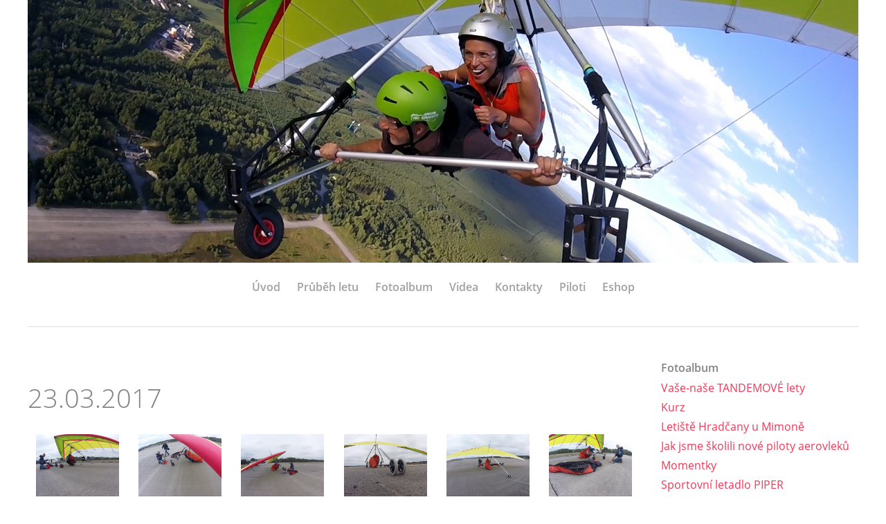

--- FILE ---
content_type: text/html; charset=UTF-8
request_url: https://tandemrogalo.cz/fotoalbum/vase-nase-tandemove-lety/sezona-2017/23.03.2017/
body_size: 4803
content:
<?xml version="1.0" encoding="utf-8"?>
<!DOCTYPE html PUBLIC "-//W3C//DTD XHTML 1.0 Transitional//EN" "http://www.w3.org/TR/xhtml1/DTD/xhtml1-transitional.dtd">
<html lang="cs" xml:lang="cs" xmlns="http://www.w3.org/1999/xhtml" xmlns:fb="http://ogp.me/ns/fb#">

    <head>

        <meta http-equiv="content-type" content="text/html; charset=utf-8" />
        <meta name="description" content="" />
        <meta name="keywords" content="Rogalo,rogalo,závěsné létání,tandemové létání,tandem,rogalo,lítání,adrenalínové lety,zážitky,adrenalín,lítání,zážitek,závěsné létání" />
        <meta name="robots" content="all,follow" />
        <meta name="author" content="tandemrogalo.cz" />
        <meta name="viewport" content="width=device-width,initial-scale=1">
        
                <title>
            Tandemrogalo  - Fotoalbum - Vaše-naše TANDEMOVÉ lety - sezóna 2017 - 23.03.2017
        </title>
        <link rel="stylesheet" href="https://s3a.estranky.cz/css/d1000000360.css?nc=868627292" type="text/css" /><style type="text/css">#header .inner_frame {background: url('/img/ulogo.10.jpeg') no-repeat;}</style>
<link rel="stylesheet" href="//code.jquery.com/ui/1.12.1/themes/base/jquery-ui.css">
<script src="//code.jquery.com/jquery-1.12.4.js"></script>
<script src="//code.jquery.com/ui/1.12.1/jquery-ui.js"></script>
<script type="text/javascript" src="https://s3c.estranky.cz/js/uie.js?nc=1" id="index_script" ></script><meta property="og:title" content="23.03.2017" />
<meta property="og:type" content="article" />
<meta property="og:url" content="https://tandemrogalo.cz/fotoalbum/vase-nase-tandemove-lety/sezona-2017/23.03.2017/" />
<meta property="og:image" content="https://tandemrogalo.cz/img/tiny/64.jpg" />
<meta property="og:site_name" content="Tandemrogalo " />
<meta property="og:description" content="" />
			<script type="text/javascript">
				dataLayer = [{
					'subscription': 'true',
				}];
			</script>
			
    </head>
    <body class=" contact-active">
        <!-- Wrapping the whole page, may have fixed or fluid width -->
        <div id="whole-page">

            

            <!-- Because of the matter of accessibility (text browsers,
            voice readers) we include a link leading to the page content and
            navigation } you'll probably want to hide them using display: none
            in your stylesheet -->

            <a href="#articles" class="accessibility-links">Jdi na obsah</a>
            <a href="#navigation" class="accessibility-links">Jdi na menu</a>

            <!-- We'll fill the document using horizontal rules thus separating
            the logical chunks of the document apart -->
            <hr />
	    
            
						
			<!-- block for skyscraper and rectangle  -->
            <div id="sticky-box">
                <div id="sky-scraper-block">
                    
                    
                </div>
            </div>
            
            <!-- block for skyscraper and rectangle  -->
			
            <!-- Wrapping the document's visible part -->
            <div id="document">
              <div id="in-document">
                <!-- Hamburger icon -->
                <button type="button" class="menu-toggle" onclick="menuToggle()" id="menu-toggle">
                	<span></span>
                	<span></span>
                	<span></span>
                </button>
                
                <!-- header -->
  <div id="header">
     <div class="inner_frame">
        <!-- This construction allows easy image replacement -->
        <h1 class="head-center hidden">
  <a href="https://tandemrogalo.cz/" title="Tandemrogalo " style="display:none;">Tandemrogalo </a>
  <span title="Tandemrogalo ">
  </span>
</h1>
        <div id="header-decoration" class="decoration">
        </div>
     </div>
  </div>
<!-- /header -->

                <!-- Such navigation allows both horizontal and vertical rendering -->
<div id="navigation">
    <div class="inner_frame">
        <h2>Menu
            <span id="nav-decoration" class="decoration"></span>
        </h2>
        <nav>
            <menu class="menu-type-none">
                <li class="">
  <a href="/">Úvod</a>
     
</li>
<li class="">
  <a href="/clanky/prubeh-letu/">Průběh letu</a>
     
</li>
<li class="">
  <a href="/fotoalbum/">Fotoalbum</a>
     
</li>
<li class="">
  <a href="/clanky/videa/">Videa</a>
     
</li>
<li class="">
  <a href="/clanky/ROGALO/">Kontakty</a>
     
</li>
<li class="">
  <a href="/clanky/piloti/">Piloti</a>
     
</li>
<li class="">
  <a href="/eshop">Eshop</a>
     
</li>

            </menu>
        </nav>
        <div id="clear6" class="clear">
          &nbsp;
        </div>
    </div>
</div>
<!-- menu ending -->


                <!-- Possible clearing elements (more through the document) -->
                <div id="clear1" class="clear">
                    &nbsp;
                </div>
                <hr />

                <!-- body of the page -->
                <div id="body">

                    <!-- main page content -->
                    <div id="content">
                      
                      
                      <div id="photo-album">
  <h2>23.03.2017</h2>

  
  
  

  <!-- Photos -->
  <div id="photos">
    
    <div class="photo-wrap">
  <div>
    <a href="/fotoalbum/vase-nase-tandemove-lety/sezona-2017/23.03.2017/ph000055.html"  ax_title="PH000055" ax_mwidth="460" ax_mheight="345" ax_rotation="0" ax_width="3840" ax_height="2880" ax_comment="" ax_prevsrc="/img/mid/64/ph000055.jpg" ax_smallsrc="/img/tiny/64.jpg" ax_fullsrc="/img/original/64/ph000055.jpg" ax_date="24. 3. 2017 7:22" ax_id="64" id="photo_64">
      <img src="/img/mid/64/ph000055.jpg" alt="PH000055" width="75" height="56" /></a>
    <br />
  </div>
</div>
<div class="photo-wrap">
  <div>
    <a href="/fotoalbum/vase-nase-tandemove-lety/sezona-2017/23.03.2017/ph000060.html"  ax_title="PH000060" ax_mwidth="460" ax_mheight="345" ax_rotation="0" ax_width="3840" ax_height="2880" ax_comment="" ax_prevsrc="/img/mid/65/ph000060.jpg" ax_smallsrc="/img/tiny/65.jpg" ax_fullsrc="/img/original/65/ph000060.jpg" ax_date="24. 3. 2017 7:32" ax_id="65" id="photo_65">
      <img src="/img/mid/65/ph000060.jpg" alt="PH000060" width="75" height="56" /></a>
    <br />
  </div>
</div>
<div class="photo-wrap">
  <div>
    <a href="/fotoalbum/vase-nase-tandemove-lety/sezona-2017/23.03.2017/ph000057.html"  ax_title="PH000057" ax_mwidth="460" ax_mheight="345" ax_rotation="0" ax_width="3840" ax_height="2880" ax_comment="" ax_prevsrc="/img/mid/66/ph000057.jpg" ax_smallsrc="/img/tiny/66.jpg" ax_fullsrc="/img/original/66/ph000057.jpg" ax_date="24. 3. 2017 22:10" ax_id="66" id="photo_66">
      <img src="/img/mid/66/ph000057.jpg" alt="PH000057" width="75" height="56" /></a>
    <br />
  </div>
</div>
<div class="photo-wrap">
  <div>
    <a href="/fotoalbum/vase-nase-tandemove-lety/sezona-2017/23.03.2017/ph000058.html"  ax_title="PH000058" ax_mwidth="460" ax_mheight="345" ax_rotation="0" ax_width="3840" ax_height="2880" ax_comment="" ax_prevsrc="/img/mid/67/ph000058.jpg" ax_smallsrc="/img/tiny/67.jpg" ax_fullsrc="/img/original/67/ph000058.jpg" ax_date="24. 3. 2017 22:10" ax_id="67" id="photo_67">
      <img src="/img/mid/67/ph000058.jpg" alt="PH000058" width="75" height="56" /></a>
    <br />
  </div>
</div>
<div class="photo-wrap">
  <div>
    <a href="/fotoalbum/vase-nase-tandemove-lety/sezona-2017/23.03.2017/ph000059.html"  ax_title="PH000059" ax_mwidth="460" ax_mheight="345" ax_rotation="0" ax_width="3840" ax_height="2880" ax_comment="" ax_prevsrc="/img/mid/68/ph000059.jpg" ax_smallsrc="/img/tiny/68.jpg" ax_fullsrc="/img/original/68/ph000059.jpg" ax_date="24. 3. 2017 22:10" ax_id="68" id="photo_68">
      <img src="/img/mid/68/ph000059.jpg" alt="PH000059" width="75" height="56" /></a>
    <br />
  </div>
</div>
<div class="photo-wrap">
  <div>
    <a href="/fotoalbum/vase-nase-tandemove-lety/sezona-2017/23.03.2017/ph000056.html"  ax_title="PH000056" ax_mwidth="460" ax_mheight="345" ax_rotation="0" ax_width="3840" ax_height="2880" ax_comment="" ax_prevsrc="/img/mid/69/ph000056.jpg" ax_smallsrc="/img/tiny/69.jpg" ax_fullsrc="/img/original/69/ph000056.jpg" ax_date="24. 3. 2017 22:13" ax_id="69" id="photo_69">
      <img src="/img/mid/69/ph000056.jpg" alt="PH000056" width="75" height="56" /></a>
    <br />
  </div>
</div>
<div class="photo-wrap">
  <div>
    <a href="/fotoalbum/vase-nase-tandemove-lety/sezona-2017/23.03.2017/ph000053.html"  ax_title="PH000053" ax_mwidth="460" ax_mheight="345" ax_rotation="0" ax_width="3840" ax_height="2880" ax_comment="" ax_prevsrc="/img/mid/70/ph000053.jpg" ax_smallsrc="/img/tiny/70.jpg" ax_fullsrc="/img/original/70/ph000053.jpg" ax_date="24. 3. 2017 22:13" ax_id="70" id="photo_70">
      <img src="/img/mid/70/ph000053.jpg" alt="PH000053" width="75" height="56" /></a>
    <br />
  </div>
</div>

    <div class="clear" id="clear_photos">&nbsp;</div>
  </div>
<!-- /Photos -->
  <div class="fb-like" data-href="https://tandemrogalo.cz/fotoalbum/vase-nase-tandemove-lety/sezona-2017/23.03.2017/" data-layout="standard" data-show-faces="true" data-action="like" data-share="false" data-colorscheme="light"></div>
  <div id="player"></div>
<script type="text/javascript">
  <!--
    var index_ax_texts = {
            loading: "nahrávám ...",
            previous: "předchozí",
            next: "následující",
            resizeEnlarge: "zvětšit",
            resizeReduce: "zmenšit",
            close: "zavřít",
            slideshow: "spustit slideshow",
            stop: "zastavit",
            preloading: "nahrávám další fotografii",
            preloaded: "další fotografie nahrána",
            panelInfo: "více informací",
            panelPin: "špendlík",
            panelPinTitleToPin: "přichytit panel",
            panelPinTitleToFree: "uvolnit panel",
            panelCrumbs: "Ve složce:",
            panelUrl: "URL fotky:",
            panelDate: "Fotografie nahrána:",
            panelRes: "Rozlišení fotografie:",
            panelToHelp: "nápověda",
            panelToInfo: "&laquo; zpět",
            panelHelpMouse: "Kolečko myši, &larr;, &rarr;",
            panelHelpMouseText: "- posouvá k předchozí nebo následující",
            panelHelpEsc: "Esc",
            panelHelpEscText1: "- ukončí prohlížení",
            panelHelpEscText2: "- při zvětšení vás vrátí zpět",
            panelHelpEscText3: "- zastaví slideshow",
            panelHelpHomeEnd: "Home, End",
            panelHelpHomeEndText: "- skok k první (poslední)",
            panelHelpZoomText: "- zobrazí (schová) originální velikost",
            panelHelpWindowText: "- celá obrazovka",
            panelHelpSlideshowText: "- ovládá slideshow (start, pauza)",
            helpManyClick: "Víte, že můžete pro přechod mezi fotografiemi využít šipky na klávesnici nebo kolečko myši?",
            helpProtection: "Tato fotografie je chráněná autorskými právy.",

        Dirpath : "<a href=\"/fotoalbum/\">Fotoalbum</a> &raquo; <a href=\"/fotoalbum/vase-nase-tandemove-lety/\">Vaše-naše TANDEMOVÉ lety</a> &raquo; <a href=\"/fotoalbum/vase-nase-tandemove-lety/sezona-2017/\">sezóna 2017</a> &raquo; <span>23.03.2017</span>",
        showToolbar : "0"
    };
    if (typeof index_ajax_init == 'function') {
        index_ajax_init(2);
    }
  //-->
</script>

  
</div>
                    </div>
                    <!-- /main page content -->
                    
                    <div id="nav-column">
                        
                        <div id="clear2" class="clear">
                            &nbsp;
                        </div>
                        <hr />

                        <!-- Side column left/right -->
                        <div class="column">

                            <!-- Inner column -->
                            <div class="inner_frame inner-column">
                              
                              
                              
                              
                              
                              <!-- Photo album -->
  <div id="photo-album-nav" class="section">
    <h2>Fotoalbum
      <span id="photo-album-decoration" class="decoration">
      </span></h2>
    <div class="inner_frame">
      <ul>
        <li class="first ">
  <a href="/fotoalbum/vase-nase-tandemove-lety/">
    Vaše-naše TANDEMOVÉ lety</a></li>
<li class="">
  <a href="/fotoalbum/kurz/">
    Kurz</a></li>
<li class="">
  <a href="/fotoalbum/letiste-hradcany-u-mimone/">
    Letiště Hradčany u Mimoně</a></li>
<li class="">
  <a href="/fotoalbum/jak-jsme-skolili-nove-piloty-aerovleku/">
    Jak jsme školili nové piloty aerovleků</a></li>
<li class="">
  <a href="/fotoalbum/momentky/">
    Momentky</a></li>
<li class="">
  <a href="/fotoalbum/sportovni-letadlo-piper/">
    Sportovní letadlo PIPER</a></li>
<li class="last ">
  <a href="/fotoalbum/roudnicke-aerovleky/">
    Roudnické aerovleky</a></li>

      </ul>
    </div>
  </div>
<!-- /Photo album -->
<hr />

                              
                              
                              
                              <!-- Contact -->
  <div id="contact-nav" class="section">
    <h2>Kontakt
      <span id="contact-nav-decoration" class="decoration">
      </span></h2>
    <div class="inner_frame">
      <address>
        <p class="contact_name">TANDEM ROGALO TÝM</p><p class="contact_phone">tel.725241344</p><p class="contact_email"><a href="mailto:info@tandemrogalo.cz">info@tandemrogalo.cz</a></p>
      </address>
    </div>
  </div>
<!-- /Contact -->

                              
                              
                              
                              
                              
                              
                              
                              
                            </div>
                            <!-- /Inner column -->

                            <div id="clear4" class="clear">
                                &nbsp;
                            </div>

                        </div>
                        <!-- konci first column -->
                    </div>
                    
                    <div id="clear3" class="clear">
                        &nbsp;
                    </div>
                    <hr />
                    
                    <div id="decoration1" class="decoration">
                    </div>
                    <div id="decoration2" class="decoration">
                    </div>
                    <!-- /Meant for additional graphics inside the body of the page -->
                </div>
                <!-- /body -->

                <div id="clear5" class="clear">
                    &nbsp;
                </div>
                <hr />

                                <!-- Footer -->
                <div id="footer">
                    <div class="inner_frame">
                        <p>
                            &copy; 2026 eStránky.cz <span class="hide">|</span> <a class="promolink promolink-paid" href="//www.estranky.cz/" title="Tvorba webových stránek zdarma, jednoduše a do 5 minut."><strong>Tvorba webových stránek</strong></a> 
                            
                            
                            
                            
                            
                            
                        </p>
                        
                        
                    </div>
                </div>
                <!-- /Footer -->


                <div id="clear7" class="clear">
                    &nbsp;
                </div>

                <div id="decoration3" class="decoration">
                </div>
                <div id="decoration4" class="decoration">
                </div>
                <!-- /Meant for additional graphics inside the document -->

              </div>
            </div>

            <div id="decoration5" class="decoration">
            </div>
            <div id="decoration6" class="decoration">
            </div>
            <!-- /Meant for additional graphics inside the page -->

                              
			      <!-- block for board position-->

        </div>
       <div id="fb-root"></div>
<script async defer src="https://connect.facebook.net/cs_CZ/sdk.js#xfbml=1&version=v3.2&appId=979412989240140&autoLogAppEvents=1"></script><!-- NO GEMIUS -->
    </body>
</html>

--- FILE ---
content_type: text/javascript; charset=UTF-8
request_url: https://tandemrogalo.cz/editor/js/sys.js
body_size: 1537
content:
var sys = new function() {
    var loaded = new Array();
    function _doLoad(file) {
        document.write('<scr' + 'ipt type="text/javascript" src="' + file + '"><\/scr' + 'ipt>');
    }

    /**
     * Load javascript file for module.
     */
    this.LoadModule = function(moduleName) {
        switch (moduleName) {
        case 'swfobject':
            if (typeof loaded['swfobject'] == 'undefined' && typeof swfobject == 'undefined') {
                _doLoad(sys.Config.urlScriptRoot + 'system/js/_External/swfobject.js');
                loaded['swfobject'] = true;
            }
            break;
        case 'excanvas':
            if (typeof loaded['excanvas'] == 'undefined') {
                _doLoad(sys.Config.urlScriptRoot + 'system/js/_External/excanvas.js');
                loaded['excanvas'] = true;
            }
            break;
        case 'swfupload':
            if (typeof loaded['swfupload'] == 'undefined' && typeof SWFUpload == 'undefined') {
                _doLoad(sys.Config.urlScriptRoot + 'system/js/_External/swfupload.js');
                loaded['swfupload'] = true;
            }
            break;
        case 'swfupload.queue':
            if (typeof loaded['swfupload.queue'] == 'undefined' && typeof SWFUpload != 'undefined' && typeof SWFUpload.queue == 'undefined') {
                _doLoad(sys.Config.urlScriptRoot + 'system/js/_External/swfupload.queue.js');
                loaded['swfupload.queue'] = true;
            }
            break;
        case 'swfupload.speed':
            if (typeof loaded['swfupload.speed'] == 'undefined' && typeof SWFUpload != 'undefined' && typeof SWFUpload.speed == 'undefined') {
                _doLoad(sys.Config.urlScriptRoot + 'system/js/_External/swfupload.speed.js');
                loaded['swfupload.speed'] = true;
            }
            break;
        case 'jquery':
            if (typeof loaded['jquery'] == 'undefined' && typeof $ == 'undefined') {
                _doLoad(sys.Config.urlScriptRoot + 'system/js/_External/jquery.js');
                loaded['jquery'] = true;
            }
            break;
        case 'jquery-1.7.2.min':
            if (typeof loaded['jquery'] == 'undefined' && typeof $ == 'undefined') {
                _doLoad(sys.Config.urlScriptRoot + 'system/js/_External/jquery-1.7.2.min.js');
                loaded['jquery'] = true;
            }
            break;
        case 'jquery-1.8.3':
            if (typeof loaded['jquery'] == 'undefined' && typeof $ == 'undefined') {
                _doLoad(sys.Config.urlScriptRoot + 'system/js/_External/jquery-1.8.3.js');
                loaded['jquery'] = true;
            }
            break;
        case 'jquery-2.0.2.min':
            if (typeof loaded['jquery'] == 'undefined' && typeof $ == 'undefined') {
                _doLoad(sys.Config.urlScriptRoot + 'system/js/_External/jquery-2.0.2.min.js');
                loaded['jquery'] = true;
            }
            break;
        case 'imgloaded':
            if (typeof loaded['imgloaded'] == 'undefined') {
                _doLoad(sys.Config.urlScriptRoot + 'system/js/_External/imgloaded.js');
                loaded['imgloaded'] = true;
            }
            break;
        case 'shop-slider':
            if (typeof loaded['shop-slider'] == 'undefined') {
                _doLoad(sys.Config.urlScriptRoot + 'system/js/_External/shop-slider.js');
                loaded['shop-slider'] = true;
            }
            break;
        case 'jqueryui':
            if (typeof loaded['jqueryui'] == 'undefined') {
                _doLoad(sys.Config.urlScriptRoot + 'system/js/_External/jqueryui.js');
                loaded['jqueryui'] = true;
            }
            break;
        case 'thickbox':
            if (typeof loaded['thickbox'] == 'undefined' && typeof tb_show == 'undefined') {
                _doLoad(sys.Config.urlScriptRoot + 'system/js/_External/thickbox.js');
                loaded['thickbox'] = true;
            }
            break;
        case 'jquery.flot':
            if (typeof loaded['jquery.flot'] == 'undefined') {
                _doLoad(sys.Config.urlScriptRoot + 'system/js/_External/jquery.flot.js');
                loaded['jquery.flot'] = true;
            }
            break;
        case 'jquery.flot.selection':
            if (typeof loaded['jquery.flot.selection'] == 'undefined') {
                _doLoad(sys.Config.urlScriptRoot + 'system/js/_External/jquery.flot.selection.js');
                loaded['jquery.flot.selection'] = true;
            }
            break;
        case 'jquery.flot.stack':
            if (typeof loaded['jquery.flot.stack'] == 'undefined') {
                _doLoad(sys.Config.urlScriptRoot + 'system/js/_External/jquery.flot.stack.js');
                loaded['jquery.flot.stack'] = true;
            }
            break;
        case 'moment':
            if (typeof loaded['moment'] == 'undefined') {
                _doLoad(sys.Config.urlScriptRoot + 'system/js/_External/moment.js');
                loaded['moment'] = true;
            }
            break;
        case 'datepicker':
            if (typeof loaded['datepicker'] == 'undefined') {
                _doLoad(sys.Config.urlScriptRoot + 'system/js/_External/datepicker.js');
                loaded['datepicker'] = true;
            }
            break;
        default:
            var modulenametypeof = false;
            eval("modulenametypeof = typeof " + moduleName + ';');
            if (modulenametypeof != 'undefined') {
                return;
            }
            var module_sc = moduleName.charAt(1);
            var module = "";

            switch (module_sc) {
            case 'm':
                module = 'system';
                break;
            case 'p':
                module = 'presentation';
                break;
            case 'u':
                module = 'user';
                break;
            case 'h':
                module = 'helpdesk';
                break;
            }
            if (module != "") {
                var reg = /s\w([A-Z][^A-Z]*).*/;
                var matches = moduleName.match(reg);
                if (typeof matches[1] != undefined && matches[1]) {
                    var path = sys.Config.urlScriptRoot + module + '/js/' + matches[1] + '/' + moduleName + '.js';
                    _doLoad(path);
                    return true;
                }

                // sys.Debug.DumpAlert(matches);
            }
            break;
        alert('Cannot process module "' + moduleName + '"');
        return false;
    }
}   ;

    this.inheritPrototype = function(subType, superType) {
        var prototype = object(superType.prototype); // create object
        prototype.constructor = subType; // augment object
        subType.prototype = prototype; // assign object
    };
};
if (typeof oConfig != 'undefined') {
    sys.Config = oConfig;
} else {
    sys.Config = new function() {
        this.urlScriptRoot = "/";
        this.urlAjax = "/system.php?ajax=1";

        this.lang = '';
    };
}

sys.Debug = new function() {
    var dump_max_level = 3;
    this.Dump = function(arr, level) {
        var dumped_text = "";
        // if(!level) level = 2;

        // The padding given at the beginning of the line.
        var level_padding = "";
        for ( var j = 0; j < level + 1; j++)
            level_padding += "    ";

        if (typeof (arr) == 'object') { // Array/Hashes/Objects
            for ( var item in arr) {
                var value = arr[item];

                if (typeof (value) == 'object') { // If it is an array,
                    if (level < dump_max_level) {
                        dumped_text += level_padding + "'" + item + "' ...\n";
                        dumped_text += sys.Debug.Dump(value, level + 1);
                    }
                } else {
                    dumped_text += level_padding + "'" + item + "' => \"" + value + "\"\n";
                }
            }
        } else { // Stings/Chars/Numbers etc.
            dumped_text = "===>" + arr + "<===(" + typeof (arr) + ")";
        }
        return dumped_text;
    };
    this.DumpAlert = function(value) {
        alert(sys.Debug.Dump(value));
    };
};


--- FILE ---
content_type: text/javascript; charset=UTF-8
request_url: https://tandemrogalo.cz/editor/js/loadindex.js
body_size: 22067
content:
        sys.Config.urlScriptRoot = "/editor/js/";

        //extended standard objects
var smNavigator = new function() {
    this.isIe = (/msie/).test(navigator.userAgent.toLowerCase());
    this.isSafari = (/safari/).test(navigator.userAgent.toLowerCase());
    this.isOpera = (/opera/).test(navigator.userAgent.toLowerCase());
    this.isGecko = !this.isIe;
    // IE version
    this.isIe6 = false;
    this.isIe7 = false;
    this.isIe8 = false;
    this.isIe9 = false;
    if (this.isIe) {
        ver = navigator.appVersion.match(/MSIE (.\..)/)[1];
        if (ver >= 6.0 && ver < 7.0) {
            this.isIe6 = true;
        }
        if (ver >= 7.0 && ver < 8.0) {
            this.isIe7 = true;
        }
        if (ver >= 8.0 && ver < 9.0) {
            this.isIe8 = true;
        }
        if (ver >= 9.0 && ver < 10.0) {
            this.isIe9 = true;
        }
    }
    this.isOpera = (/opera/).test(navigator.userAgent.toLowerCase());

};

function smCss(owner) {
    this.owner = owner;
    this._transparency = 1;
    this._showDisplayProp = "block";
    // this.Get('display');
    // if (this._showDisplayProp == 'none') {
    // this._showDisplayProp = 'block';
    // }
};

smCss.prototype._UnifiValue = function(attribute, value) {
    switch (attribute) {
    case attribute.match(/color/i):
        //TODO: for all colors must do unifi. mozila return rgb(255,0,0), opera return hexa #ff0000
        return value;
        break;
    default:
        //        if (value.match(/\d+px$/)) {
        //            return parseInt(value);
        // }
        return value;
        break;
    }
};

smCss.prototype.Set = function(attribute, value) {
    try {
    this.owner.style[attribute] = value;
    } catch (e) {
        alert(attribute);
        alert(value);
    }
};

smCss.prototype.Get = function(attribute) {
    // for IE and opera
    if (typeof this.owner.currentStyle != 'undefined') {
        try {
            return this._UnifiValue(attribute, this.owner.currentStyle[attribute]);
        } catch (e) {
            //try to get css on element, that is not in document;
            return null;
        }
    }

    //for other
    var compstyle = null;
    if (document.defaultView) {
        compstyle = document.defaultView.getComputedStyle(this.owner, "");
    } else if (window.getComputedStyle) {
        compstyle = window.getComputedStyle(this.owner, "");
    }
    if (!compstyle) {
        //TODO: log error
        return null;
    }
    return this._UnifiValue(attribute, compstyle[attribute]);
};

smCss.prototype.Hide = function() {
    var curr = this.Get('display');
    if (curr != 'none') {
        this.Set('display', 'none');
        this._showDisplayProp = curr ? curr : this._showDisplayProp;
        return true;
    }
    return false;
};

smCss.prototype.DisplaySwitch = function() {
    var curr = this.Get('display');
    if (curr == 'none') {
        return this.Show();
    } else {
        return this.Hide();
    }
    return false;
};

smCss.prototype.Show = function() {
    if (this.Get('display') == 'none') {
        this.Set('display', this._showDisplayProp);
        return true;
    }
    return false;
};

smCss.prototype.SetClass = function(classname) {
    return this.owner.className = classname;
};

smCss.prototype.HasClass = function(classname) {
    classname.replace(/\-/g, '\\-');
    classname.replace(/\./g, '\\.');
    classname.replace(/\_/g, '\\_');
    var regex = eval('/(^|\\s)'+classname+'($|\\s)/');
    if(this.owner.className.match(regex)) {
        return true;
    } else {
        return false;
    }
};
smCss.prototype.SwitchClass = function(remove, append) {
    this.RemoveClass(remove);
    return this.AppendClass(append);
};
smCss.prototype.AppendClass = function(classname) {
    classname.replace(/\-/g, '\\-');
    classname.replace(/\./g, '\\.');
    classname.replace(/\_/g, '\\_');
    //alert(classname);
    var regex = eval('/(^|\\s)'+classname+'($|\\s)/');
//  alert(regex);
//  sys.Debug.DumpAlert(this.owner.className.match(regex));
    if(this.owner.className.match(regex)) {
//      alert('jo - "' +this.owner.className + '"');
    } else {
        this.owner.className = this.owner.className + " " + classname;
        //alert('ne - "' +this.owner.className + " " + classname + '"');
    }
    return this.owner.className;
};
smCss.prototype.RemoveClass = function(classname) {
    classname.replace(/\-/g, '\\-');
    classname.replace(/\./g, '\\.');
    classname.replace(/\_/g, '\\_');
    var regex = eval('/(^|\\s)'+classname+'($|\\s)/');
    this.owner.className = this.owner.className.replace(regex, " ");
    return this.owner.className;
};



smCss.prototype.GetClass = function(classname) {
    return this.owner.className;
};

smCss.prototype.SetTransparency = function(transparency) {
    this._transparency = transparency;
    this.Set('filter', "white() alpha(opacity=" + (parseFloat(transparency) * 100) + ")");
    this.Set('opacity', transparency);
    this.Set('mozOpacity', transparency);
    this.Set('khtmlOpacity', transparency);
};

smCss.prototype.GetTransparency = function() {
    return this._transparency;
};

function smDclass () {
    // this.body = (document.compatMode == "CSS1Compat" || document.compatMode
    // == "BackCompat") ? document.documentElement : document.body;
    this.body = (document.documentElement) ? document.documentElement : document.body;
    var _initcounter = 50; 
    function _InitOnCreate() {
        // alert(document.documentElement);
        smD.bodyElement = _AddCSS(smD.body.getElementsByTagName('BODY')[0]);
        _initcounter--;
        if (!smD.bodyElement && _initcounter > 0) {
            window.setTimeout(_InitOnCreate, 250);
            return;
        }
        smD.bodyElement.oCss.AppendClass("js-enabled");
    }
    ;
    window.setTimeout(_InitOnCreate, 50);

    function _AddCSS(el) {
        if (!el) {
            return el;
        }
        if (typeof el.oCss == 'undefined') {
            el.oCss = new smCss(el);
        }
        return el;
    }

    this.Append = function(nodeel, owner) {
        if (!owner) {
            owner = this.bodyElement;
        }

        owner.appendChild(nodeel);
    };
    this.AppendBefore = function(nodeel, before, owner) {
        if (!owner) {
            owner = before.parentNode;
        }

        owner.insertBefore(nodeel, before);
    };
    this.Remove = function(nodeel, owner) {
        if (!nodeel) {
            return;
        }
        if (!owner) {
            owner = nodeel.parentNode;// this.bodyElement;
        }

        owner.removeChild(nodeel);
    };

    this.Get = function(nodeIdentifier, owner) {
        if (!owner) {
            owner = document;
        }
        switch (typeof nodeIdentifier) {
        case 'string':
            var strings = nodeIdentifier.split(',');
            var ret = [];
            var el = null;
            var text = "";
            for ( var i in strings) {
                text = smString.Trim(strings[i]);
                if (text.charAt(0) == '#') {
                    el = smD.ById(text.substr(1), owner);
                    if (el) {
                        ret.push(_AddCSS(el));
                        el = null;
                    }
                }
            }
            if (ret.length == 1) {
                return ret[0];
            }
            return ret;
            break;
        case 'object':
            return _AddCSS(nodeIdentifier);
            break;
        default:
            // TODO: log error
            break;
        }
    };

    this.GetNodes = function(nodeIdentifier, owner) {
        if (!owner) {
            owner = document;
        }
        switch (typeof nodeIdentifier) {
        case 'string':
            // sys.Debug.DumpAlert(nodeIdentifier);
            var strings = nodeIdentifier.split(',');
            var ret = [];
            var el = null;
            var text = "";
            // alert('tu');
            for ( var i in strings) {
                text = smString.Trim(strings[i]);
                if (text.charAt(0) == '#') {
                    el = smD.ById(text.substr(1), owner);
                    if (el) {
                        ret.push(_AddCSS(el));
                        // sys.Debug.DumpAlert(text.substr(1));
                        el = null;
                    }
                }
            }
            return ret;
            break;
        case 'object':
            if (nodeIdentifier instanceof Array) {
                var ret = [];
                for ( var i in nodeIdentifier) {
                    ret = ret.concat(smD.GetNodes(nodeIdentifier[i], owner));
                }
                return ret;

            } else {
                return [ _AddCSS(nodeIdentifier) ];
            }
            break;
        default:
            // TODO: log error
            break;
        }
    };

    this.ById = function(id, owner) {
        if (!owner) {
            owner = document;
        }
        return _AddCSS(owner.getElementById(id));
    };

    this.ByName = function(tagname, owner) {
        if (!owner) {
            owner = document;
        }
        // alert(tagname + " " + owner);
        var els = owner.getElementsByTagName(tagname);
        for ( var i = 0; i < els.length; i++) {
            _AddCSS(els[i]);
        }
        return els;
    };

    this.Create = function(tagname) {
        return _AddCSS(document.createElement(tagname));
    };

    this.CreateText = function(text) {
        return document.createTextNode(text);
    };

    this.ElementValue = function(element) {

        if (element.nodeName == "INPUT" || element.nodeName == "TEXTAREA") {
            if (element.type.toLowerCase() == "button" || element.type.toLowerCase() == "submit" || element.type.toLowerCase() == "reset") {
                return null;
            }
            if (element.type.toLowerCase() == "radio" || element.type.toLowerCase() == "checkbox") {
                if (element.checked) {
                    return element.value;
                } else {
                    return null;
                }
            }
            return element.value;
        }

        if (element.nodeName == "SELECT") {
            if (element.multiple) {
                var ret = new Array();
                for ( var i = 0; i < element.options.length; i++) {
                    if (element.options[i].selected) {
                        ret[i] = element.options[i].value;
                    }
                }
                return ret;
            } else {
                return element.value;
            }
        }
    };
};

var smD = new smDclass;

var smFun = new function() {
    this.Clone = function(obj) {
        f = new Object();
        for ( var i in obj) {
            f[i] = obj[i];
        }
        return f;
        // function F(){};
        // F.prototype = obj;
        // return new F();
    };

    this.AggregatePrototype = function(dest_fun_prototype, src_fun, doprivate) {
        //alert(i);
        for ( var i in src_fun) {
            if (doprivate || i.charAt(0) == '_') {
                dest_fun_prototype[i] = src_fun[i];
            }
        }
    };
    this.CallUserMethod = function(fun_name, obj) {
        var params = new Array();
        for ( var i = 2; i < smFun.CallUserFunc.arguments.length; i++) {
            params[i - 2] = smFun.CallUserFunc.arguments[i];
        }
        return smFun.CallUserMethodArray(fun_name, obj, params);
    };
    this.CallUserMethodArray = function(fun_name, obj, params) {
        //        var retval = null;
        //alert(params[0]['title']);
        if (fun_name.apply) {
            return fun_name.apply(obj, params);
        }
        //        sys.Debug.DumpAlert(obj[fun_name]);
        return obj[fun_name].apply(obj, params);
    };
    this.CallUserFunc = function(fun_name) {
        var params = [];
        for ( var i = 1; i < smFun.CallUserFunc.arguments.length; i++) {
            params[i - 1] = smFun.CallUserFunc.arguments[i];
        }
//        sys.Debug.DumpAlert(params[0]);
        return smFun.CallUserFuncArray(fun_name, params);
    };
    this.CallUserFuncArray = function(fun_name, params) {
        if (typeof fun_name.length != 'undefined' && fun_name.length == 2) {
            // function is array, must call object method
//            sys.Debug.DumpAlert(params[0]);
            return smFun.CallUserMethodArray(fun_name[1], fun_name[0], params);
        }
        if (typeof fun_name.length != 'undefined' && fun_name.length == 3) {
            // function is array, must call object method, params are thirth element of array
            return smFun.CallUserMethodArray(fun_name[1], fun_name[0], fun_name[2]);
        }
        if (typeof fun_name == 'function') {
            return fun_name.apply(this, params);
        }
        var retval = null;
        var evalstring = "retval = " + fun_name + '(';
        var prefix = '';
        for ( var i = 0; i < params.length; i++) {
            evalstring += prefix + "params[" + i + "]";
            if (!prefix) {
                prefix = ', ';
            }
        }
        evalstring += ");";
        eval(evalstring);
        return retval;
    };
};

var smUrl = new function() {
    this.AddNoCache = function(curhref) {
        var returl = '';
        if (curhref.indexOf("?") == -1) {
            curhref = curhref + '?';
        }
        pos = curhref.indexOf("&nocache=");
        if (pos != -1) {
            var regexp = /nocache\=0\.\d+/;
            returl = curhref.replace(regexp, 'nocache=' + Math.random());
        } else {
            if (curhref.indexOf("#") == -1) {
                returl = curhref + "&nocache=" + Math.random();
            } else {
                returl = curhref.substring(0, curhref.indexOf("#"))
                        + "&nocache=" + Math.random()
                        + curhref.substring(curhref.indexOf("#"));
            }
        }
        return returl;
    };
    this.AddNoCacheCurrent = function() {
        return smUrl.AddNoCache(window.location.href);
    };
    this.AddParam = function(curhref, paramid, paramvalue) {
        var returl = '';
        if (curhref.indexOf("?") == -1) {
            returl = curhref + '?' + paramid + "=" + paramvalue;
        } else {
            pos = curhref.indexOf("&" + paramid + "=");
            if (pos != -1) {
                var regextstring = "var regexp = /" + paramid + "\=[^&$]+/;";
                eval(regextstring);
                // var regexp = /nocache\=0\.\d+/;
                returl = curhref.replace(regexp, paramid + '=' + paramvalue);
            } else {
                if (curhref.indexOf("#") == -1) {
                    returl = curhref + "&" + paramid + "=" + paramvalue;
                } else {
                    returl = curhref.substring(0, curhref.indexOf("#")) + "&"
                            + paramid + "=" + paramvalue
                            + curhref.substring(curhref.indexOf("#"));
                }
            }
        }
        return returl;
    };
    this.Redirect = function(url) {
        window.location.href = url;
    };

    this.Reload = function(nocache) {
        if (nocache == null) {
            nocache = true;
        }

        if (nocache) {
            window.location.href = smUrl.AddNoCacheCurrent();
        } else {
            var currurl = window.location.href;
            window.location.href = '#';
            window.location.href = currurl;
        }
    };
};

function smPositionsOffset (top, right, bottom, left) {
    this.Left = left;
    this.Top = top;
    this.Bottom = bottom;
    this.Right = right;
}

var smPositions = new function() {

    this.MakeOffset = function() {
        if (arguments.length) {

        }
    };

    function _makeOffset(offset) {
        var ret = {
            Left : 0,
            Top : 0,
            Bottom : 0,
            Right : 0
        };
        if (typeof offset == 'object') {
            // if (typeof offset.Left != 'undefined' && offset.Top != 'undefined') {
            // offLeft = offset.Left;
            // offTop = offset.Top;
            // } else if (typeof offset[0] != 'undefined' && offset[1] != 'undefined') {
            // offLeft = offset[0];
            // offTop = offset[1];
            // }
        }

        if (!offLeft && !offTop && offset) {
            offLeft = offTop = offset;
        }
    }

    this.scrollLeft = function() {
        var a = typeof smD.body.scrollLeft != 'undefined' ? smD.body.scrollLeft : 0;
        var b = typeof document.body.scrollLeft != 'undefined' ? document.body.scrollLeft : 0;
        var c = typeof window.pageXOffset != 'undefined' ? window.pageXOffset : 0;
        a = a ? a : 999999999;
        b = b ? b : 999999999;
        c = c ? c : 999999999;
        var ret = Math.min(Math.min(a, b), c);
        return ret == 999999999 ? 0 : ret;
    };
    this.docWidth = function() {
        return (typeof smD.body.clientWidth != 'undefined') ? smD.body.clientWidth : window.innerWidth;
    };
    this.scrollTop = function() {
        var a = typeof smD.body.scrollTop != 'undefined' ? smD.body.scrollTop : 0;
        var b = typeof document.body.scrollTop != 'undefined' ? document.body.scrollTop : 0;
        var c = typeof window.pageYOffset != 'undefined' ? window.pageYOffset : 0;
        a = a ? a : 999999999;
        b = b ? b : 999999999;
        c = c ? c : 999999999;
        var ret = Math.min(Math.min(a, b), c);
        return ret == 999999999 ? 0 : ret;
    };
    this.docHeight = function() {
        return (typeof smD.body.clientHeight != 'undefined') ? smD.body.clientHeight : window.innerHeight;
    };

    this.Center = new function() {
        this.Left = function() {
            return smPositions.scrollLeft() + smPositions.VisibleArea.Width() / 2;
//            return smPositions.scrollLeft() + smPositions.docWidth() / 2;
        };
        this.Top = function() {
            return smPositions.scrollTop() + smPositions.VisibleArea.Height() / 2;
//            return smPositions.scrollTop() + smPositions.docHeight() / 2;
        };
    };

    this.VisibleArea = new function() {
        this.Left = function() {
            return smPositions.scrollLeft();
        };
        this.Top = function() {
            return smPositions.scrollTop();
        };
        this.Bottom = function() {
            return smPositions.scrollTop() + smPositions.VisibleArea.Height();
        };
        this.Right = function() {
            return smPositions.scrollLeft() + smPositions.VisibleArea.Width();
        };
        this.Width = function() {
            if (typeof smD.body != 'undefined' && typeof smD.body.clientWidth != 'undefined' && smD.body.clientWidth != 0) {
                return parseInt(smD.body.clientWidth);
            } else if (typeof window.innerWidth != 'undefined') {
                return parseInt(window.innerWidth);
            } else if (typeof smD.bodyElement != 'undefined' && typeof smD.bodyElement.clientWidth != 'undefined' && smD.bodyElement.clientWidth != 0) {
                return parseInt(smD.bodyElement.clientWidth);
            }
            return false;
        };
        this.Height = function() {
            // return _NoZeroMin(window.innerHeight ? window.innerHeight : 0, document.documentElement ? document.documentElement.clientHeight : 0, document.body ? document.body.clientHeight : 0);
            if (typeof smD.body != 'undefined' && typeof smD.body.clientHeight != 'undefined' && smD.body.clientHeight != 0) {
                return parseInt(smD.body.clientHeight);
            } else if (typeof window.innerHeight != 'undefined') {
                return parseInt(window.innerHeight);
            } else if (typeof smD.bodyElement != 'undefined' && typeof smD.bodyElement.clientHeight != 'undefined' && smD.bodyElement.clientHeight != 0) {
                return parseInt(smD.bodyElement.clientHeight);
            }
            return false;
        };
        this.LeftPX = function() {
            return smPositions.scrollLeft() + 'px';
        };
        this.TopPX = function() {
            return smPositions.scrollTop() + 'px';
        };
        this.BottomPX = function() {
            return smPositions.VisibleArea.Bottom() + 'px';
        };
        this.RightPX = function() {
            return smPositions.VisibleArea.Right() + 'px';
        };
        this.WidthPX = function() {
            return smPositions.VisibleArea.Width() + 'px';
        };
        this.HeightPX = function() {
            return smPositions.VisibleArea.Height() + 'px';
        };
    };
    this.Find = function(obj, maxparent) {
        var curleft = 0;
        var curtop = 0;
        if (obj.offsetParent) {
            do {
                if (maxparent == obj) {
                    break;
                }
                curleft += obj.offsetLeft;
                curtop += obj.offsetTop;
            } while (obj = obj.offsetParent);
        }
        var ret = {
            'Left' : curleft,
            'Top' : curtop
        };
        return ret;
    };

    this.ResizeToVisible = function(srcElement, offset, overframe) {
        if (offset == null) {
            offset = 0;
        }

        var ctop = this.VisibleArea.Top();
        var cleft = this.VisibleArea.Left();
        var cwidth = this.VisibleArea.Width();
        var cheight = this.VisibleArea.Height();

        srcElement.oCss.Set('top', ctop + "px");
        srcElement.oCss.Set('width', cwidth + "px");
        srcElement.oCss.Set('left', cleft + "px");
        srcElement.oCss.Set('height', cheight + "px");

        if (overframe) {
            overframe.oCss.Set('top', ctop + "px");
            overframe.oCss.Set('width', cwidth + "px");
            overframe.oCss.Set('left', cleft + "px");
            overframe.oCss.Set('height', cheight + "px");
        }

    };
    this.MoveToCenter = function(srcElement, overframe) {
        var ctop = this.Center.Top() - parseInt(srcElement.offsetHeight / 2);
        var cleft = this.Center.Left() - parseInt(srcElement.offsetWidth / 2);

        srcElement.oCss.Set('top', ctop + "px");
        srcElement.oCss.Set('left', cleft + "px");

        if (overframe) {
            overframe.oCss.Set('top', ctop + "px");
            overframe.oCss.Set('left', cleft + "px");
        }
    };

    this.MoveToElement = function(srcElement, descElement, offset, overframe) {
        if (offset == null) {
            offset = 0;
        }
        var retpos = smPositions.Find(descElement);// findPos(dialog_active.toElement);
        var ctop = retpos.Top;
        var cleft = parseInt(retpos.Left) + parseInt(typeof descElement.offsetWidth != 'undefined' ? descElement.offsetWidth : 0) + offset;
        if (cleft + srcElement.offsetWidth + 20 > smPositions.scrollLeft() + smPositions.docWidth()) {
            cleft = 2 + cleft - srcElement.offsetWidth - parseInt(typeof descElement.offsetWidth != 'undefined' ? descElement.offsetWidth : 0);
        }
        if (ctop + srcElement.offsetHeight + 20 > smPositions.scrollTop() + smPositions.docHeight()) {
            ctop = smPositions.scrollTop() + smPositions.docHeight() - srcElement.offsetHeight;
        }
        var cwidth = srcElement.offsetWidth;
        var cheight = srcElement.offsetHeight;

        srcElement.style.top = ctop + "px";
        srcElement.style.left = cleft + "px";

        if (overframe) {
            overframe.style.top = ctop + "px";
            overframe.style.left = cleft + "px";
            overframe.style.width = cwidth + "px";
            overframe.style.height = cheight + "px";
        }

    };
    this.MoveToElementRel = function(srcElement, descElement, offset, overframe) {
        if (offset == null) {
            offset = 0;
        }
        var offLeft = 0;
        var offTop = 0;
        if (typeof offset == 'object') {
            if (typeof offset.Left != 'undefined' && offset.Top != 'undefined') {
                offLeft = offset.Left;
                offTop = offset.Top;
            } else if (typeof offset[0] != 'undefined' && offset[1] != 'undefined') {
                offLeft = offset[0];
                offTop = offset[1];
            }
        }

        if (!offLeft && !offTop && offset) {
            offLeft = offTop = offset;
        }

        var despos = smPositions.Find(descElement, descElement.offsetParent);
        var srcpos = smPositions.Find(srcElement, srcElement.offsetParent);
        var cleft = despos.Left + descElement.offsetWidth + offLeft;
        var ctop = despos.Top + offTop;
        var cwidth = srcElement.offsetWidth;
        var cheight = srcElement.offsetHeight;

        srcElement.style.top = ctop + "px";
        srcElement.style.left = cleft + "px";

        if (overframe) {
            overframe.style.top = ctop + "px";
            overframe.style.left = cleft + "px";
            overframe.style.width = cwidth + "px";
            overframe.style.height = cheight + "px";
        }

        return;

        var ctop = retpos.Top;
        var cleft = parseInt(retpos.Left) + parseInt(typeof descElement.offsetWidth != 'undefined' ? descElement.offsetWidth : 0) + offset;
        if (cleft + srcElement.offsetWidth + 20 > smPositions.scrollLeft() + smPositions.docWidth()) {
            cleft = 2 + cleft - srcElement.offsetWidth - parseInt(typeof descElement.offsetWidth != 'undefined' ? descElement.offsetWidth : 0);
        }
        if (ctop + srcElement.offsetHeight + 20 > smPositions.scrollTop() + smPositions.docHeight()) {
            ctop = smPositions.scrollTop() + smPositions.docHeight() - srcElement.offsetHeight;
        }
        var cwidth = srcElement.offsetWidth;
        var cheight = srcElement.offsetHeight;

        srcElement.style.top = ctop + "px";
        srcElement.style.left = cleft + "px";

        if (overframe) {
            overframe.style.top = ctop + "px";
            overframe.style.left = cleft + "px";
            overframe.style.width = cwidth + "px";
            overframe.style.height = cheight + "px";
        }

    };
    this.MoveToMouse = function(srcElement, offset, overframe) {
        if (offset == null) {
            offset = 0;
        }
        var ctop = smMouse.currentY + offset;
        var cleft = smMouse.currentX + offset;
        var cwidth = srcElement.offsetWidth;
        var cheight = srcElement.offsetHeight;

        srcElement.style.top = ctop + "px";
        srcElement.style.left = cleft + "px";

        if (overframe) {
            overframe.style.top = ctop + "px";
            overframe.style.left = cleft + "px";
            overframe.style.width = cwidth + "px";
            overframe.style.height = cheight + "px";
        }

    };
};


var smEvents = new function() {
    var _functionStringList = new Array();
    var code_mouseevent = (window.addEventListener) ? (smNavigator.isSafari || smNavigator.isOpera ? "mousewheel" : "DOMMouseScroll") : "mousewheel";
    var _keyFunList = [];
    var _onDocumentReadyFunList = [];
    var _mouseScrollFunList = [];
    this.mouseScrollSleep = false;
    this.lastEvent = null;
    this.GetTarget = function() {
        return smEvents.lastEvent.target || smEvents.lastEvent.srcElement;
    };
    /**
     * return position of mouse from last event
     */
    this.GetMouseX = function() {
        return (typeof this.lastEvent.pageX != 'undefined') ? this.lastEvent.pageX : this.lastEvent.clientX + smPositions.scrollLeft();
    };
    this.GetMouseY = function() {
        var pagey = (typeof this.lastEvent.pageY != 'undefined') ? this.lastEvent.pageY : -1;
        var clienty = (typeof this.lastEvent.clientY != 'undefined') ? this.lastEvent.clientY + smPositions.scrollTop() : -1;
        return pagey > clienty ? pagey : clienty;

        if (smNavigator.isIe) { // grab the x-y pos.s if browser is IE
            return this.lastEvent.clientY + document.body.scrollTop;
        } else { // grab the x-y pos.s if browser is NS
            return this.lastEvent.pageY;
        }
        alert(tempY)
        return (typeof this.lastEvent.pageY != 'undefined') ? this.lastEvent.pageY : this.lastEvent.clientY + smPositions.scrollTop();
    };

    this.PreventDefault = function() {
        if (smEvents.lastEvent.preventDefault) {
            smEvents.lastEvent.preventDefault();
        } else {
            smEvents.lastEvent.returnValue = false;
        }
    };

    this.StopPropagation = function() {
        if (smEvents.lastEvent.stopPropagation) {
            smEvents.lastEvent.stopPropagation();
        } else {
            smEvents.lastEvent.cancelBubble = true;
        }
    };

    function _MakeFunParam(fun) {
        switch (typeof fun) {
        case 'string':
            if (typeof _functionStringList[fun] != 'undefined') {
                return _functionStringList[fun];
            }
            _functionStringList[fun] = function(fun_string) {
                return function(e) {
                    if (e) {
                        smEvents.lastEvent = e;
                    } else if (window.event) {
                        smEvents.lastEvent = window.event;
                    }
                    eval(fun_string);
                };
            }(fun);
            return _functionStringList[fun];
            break;
        case 'function':
            if (typeof fun.___smEventsFunction == 'undefined') {
                fun.___smEventsFunction = function(funin) {
                    return function(e) {
                        if (e) {
                            smEvents.lastEvent = e;
                        } else if (window.event) {
                            smEvents.lastEvent = window.event;
                        }
                        return funin(e);
                    };
                }(fun);
            }
            return fun.___smEventsFunction;
            break;
        case 'object':
            if (typeof fun[0] == 'object' && typeof fun[1] == 'string') {
                // alert(fun.join(','));
                var funNamePostfix = "";
                if (typeof fun[2] == 'object') {
                    var param = fun[2];
                    funNamePostfix = "__smEventsParamObject__" + param.toString();
                } else if (typeof fun[2] == 'string' || typeof fun[2] == 'number') {
                    var param = fun[2];
                    funNamePostfix = "__smEventsParamString__" + param;
                } else {
                    var param = [];
                }

                if (typeof fun[0].___smEventsFunctions == 'undefined') {
                    fun[0].___smEventsFunctions = new Array();
                }
                if (typeof fun[0].___smEventsFunctions[fun[1] + funNamePostfix] != 'undefined') {
                    return fun[0].___smEventsFunctions[fun[1] + funNamePostfix];
                }
                fun[0].___smEventsFunctions[fun[1] + funNamePostfix] = function(obj, fun_name, param) {
                    return function(e) {
                        if (e) {
                            smEvents.lastEvent = e;
                        } else if (window.event) {
                            smEvents.lastEvent = window.event;
                        }
                        return smFun.CallUserMethodArray(fun_name, obj, (typeof fun[2] == 'string' || typeof fun[2] == 'number') ? [ param ] : param);
                    };
                }(fun[0], fun[1], param);
                return fun[0].___smEventsFunctions[fun[1] + funNamePostfix];
            }
            // TODO: make error
            break;
        default:
            // TODO: make error
            break;
        }
    }

    function _DoAdd(obj, eventtype, fun) {
        if (obj.attachEvent) {
            obj.attachEvent('on' + eventtype, _MakeFunParam(fun));
        } else if (obj.addEventListener) {
            obj.addEventListener(eventtype, _MakeFunParam(fun), true);
            // if(smNavigator.isSafari && eventtype == 'DOMMouseScroll') {
            // obj.onmousewheel = _MakeFunParam(fun);
            // }
        }
    }
    function _DoRemove(obj, eventtype, fun) {
        if (obj.detachEvent) {
            obj.detachEvent('on' + eventtype, _MakeFunParam(fun));
        } else if (obj.removeEventListener) {
            obj.removeEventListener(eventtype, _MakeFunParam(fun), true);
        }

    }
    this._Add = function(obj, eventtype, fun) {
        if (smNavigator.isGecko && obj == smD.body) {
            obj = window;
        } else if (smNavigator.isIe && obj == window) {
            // obj = smD.body;
        }

        switch (eventtype.toLowerCase()) {
        case '':
            break;
        case 'contentchange':
            var funobj = _MakeFunParam(fun);
            smEvents.Add(obj, 'keyup', function(funobj_in) {
                return function() {
                    if (typeof obj.___smEventsLastValue == 'undefined') {
                        obj.___smEventsLastValue = "";
                    }
                    if (obj.___smEventsLastValue != obj.value) {
                        obj.___smEventsLastValue = obj.value;
                        smTimeout.SetDelayed(funobj_in, 1000);
                    }
                };
            }(funobj));
            break;
        default:
            _DoAdd(obj, eventtype, fun);
            break;
        }
    };

    this.Add = function(obj, eventtype, fun) {
        if (eventtype.indexOf(',') >= 0) {
            var evts = eventtype.split(',');
            for ( var i in evts) {
                smEvents.Add(obj, evts[i], fun);
            }
            return;
        }

        var nodes = smD.GetNodes(obj);
        for ( var i in nodes) {
            smEvents._Add(nodes[i], eventtype, fun);
        }
    };
    this.Remove = function(obj, eventtype, fun) {
        if (eventtype.indexOf(',') >= 0) {
            var evts = eventtype.split(',');
            for ( var i in evts) {
                smEvents.Remove(obj, evts[i], fun);
            }
            return;
        }
        if (smNavigator.isGecko && obj == smD.body) {
            obj = window;
        } else if (smNavigator.isIe && obj == window) {
            // obj = smD.body;
        }

        switch (eventtype) {
        case '':
            break;
        default:
            _DoRemove(obj, eventtype, fun);
            break;
        }
    };
    this.AddEsc = function(fun) {
        this.AddOnKey('esc', fun);
    };
    this.RemoveEsc = function(fun) {
        this.RemoveOnKey('esc', fun);
    };
    function _Key2Code(key) {
        switch (key) {
        case 'esc':
            return 27;
        case 'arrowright':
            return 39;
        case 'arrowleft':
            return 37;
        case 'arrowup':
            return 38;
        case 'arrowdown':
            return 40;
        case 'pagedown':
            return 34;
        case 'pageup':
            return 33;
        case 'enter':
            return 13;
        case 'home':
            return 36;
        case 'end':
            return 35;
        case 'shift':
            return 16;
        case 'ctrl':
            return 17;
        case 'alt':
            return 18;

        default:
            // alert(smEvents.lastEvent.keyCode);
        }
        return key;
    }
    this.KeyOnKeyUp = function(key) {
        var keycode = _Key2Code(key);
        var prevent = false;
        if (smEvents.lastEvent && smEvents.lastEvent.keyCode == keycode) {
            for ( var i = 0; i < _keyFunList[key].length; i++) {
                smFun.CallUserFunc(_keyFunList[key][i]);
                prevent = true;
            }
        }
        if (prevent) {
            smEvents.PreventDefault();
            smEvents.StopPropagation();
            return false;
        }
    };
    this.KeyOnKeyDownPress = function(key) {
        var keycode = _Key2Code(key);
        if (smEvents.lastEvent && smEvents.lastEvent.keyCode == keycode) {
            for ( var i = 0; i < _keyFunList[key].length; i++) {
                smEvents.PreventDefault();
                smEvents.StopPropagation();
                return false;
            }
        }
        return true;
    };
    this.AddOnKey = function(key, fun) {
        if (!key || !fun) {
            return;
        }
        key = key.toLowerCase();
        if (key.indexOf(',') >= 0) {
            var keys = key.split(',');
            for ( var i in keys) {
                smEvents.AddOnKey(keys[i], fun);
            }
            return;
        }
        var funobj = _MakeFunParam(fun);
        var newarray = [];

        var keycode = _Key2Code(key);
        if (typeof _keyFunList[key] == 'undefined') {
            _keyFunList[key] = [];
        }
        for ( var i = 0; i < _keyFunList[key].length; i++) {
            if (_keyFunList[key][i] != funobj) {
                newarray.push(_keyFunList[key][i]);
            }
        }
        _keyFunList[key] = newarray;
        if (_keyFunList[key].length == 0) {
            smEvents.Add(smD.body, 'keyup', [ smEvents, 'KeyOnKeyUp', key ]);
            smEvents.Add(smD.body, 'keydown,keypress', [ smEvents, 'KeyOnKeyDownPress', key ]);
        }
        _keyFunList[key].push(funobj);
    };
    this.RemoveOnKey = function(key, fun) {
        if (!key || !fun) {
            return;
        }
        key = key.toLowerCase();
        if (key.indexOf(',') >= 0) {
            var keys = key.split(',');
            for ( var i in keys) {
                smEvents.RemoveOnKey(keys[i], fun);
            }
            return;
        }
        var funobj = _MakeFunParam(fun);

        var keycode = _Key2Code(key);

        var newarray = [];
        if (_keyFunList[key]) {
            for ( var i = 0; i < _keyFunList[key].length; i++) {
                if (_keyFunList[key][i] != funobj) {
                    newarray.push(_keyFunList[key][i]);
                }
            }
        }
        _keyFunList[key] = newarray;

        if (_keyFunList[key].length == 0) {
            smEvents.Remove(smD.body, 'keyup', [ smEvents, 'KeyOnKeyUp', key ]);
            smEvents.Remove(smD.body, 'keydown,keypress', [ smEvents, 'KeyOnKeyDownPress', key ]);
        }
    };
    OnDocumentReady = function() {
        for ( var i = 0; i < _onDocumentReadyFunList.length; i++) {
            smFun.CallUserFunc(_onDocumentReadyFunList[i]);
        }
        _onDocumentReadyFunList = [];
    }
    this.AddOnDocumentReady = function(fun) {
        if (!fun) {
            return;
        }
        var funobj = _MakeFunParam(fun);
        var newarray = [];

        for ( var i = 0; i < _onDocumentReadyFunList.length; i++) {
            if (_onDocumentReadyFunList[i] != funobj) {
                newarray.push(_onDocumentReadyFunList[i]);
            }
        }
        _onDocumentReadyFunList = newarray;
        _onDocumentReadyFunList.push(funobj);
        if (_onDocumentReadyFunList.length == 1) {
            if (document.addEventListener) {
                document.addEventListener('DOMContentLoaded', OnDocumentReady, false);
            } else if (smNavigator.isIe) {
                document.write('<script type="text/javascript" id="domLoadedTest" defer="defer" src="javascript:void(0)">');
                document.write('</script>');
                var readyTest = document.getElementById('domLoadedTest');
                readyTest.onreadystatechange = function() {
                    if (this.readyState == 'complete') {
                        OnDocumentReady();
                    }
                };
            }
        }
        // this.OnDocumentReady();
        // smTimeout.Add([this, 'OnDocumentReady'], 100);
    };
    this.OnMouseScroll = function(orientation) {
        if (!smEvents.mouseScrollSleep) {
            var delta = 0;
            // var axis = '';
            if (smEvents.lastEvent.wheelDelta) {
                delta = smEvents.lastEvent.wheelDelta / 120;
            } else if (smEvents.lastEvent.detail) {
                delta = -smEvents.lastEvent.detail / 3;
                // posible left / right but IE ignore these events
                // axis = smEvents.lastEvent.axis == 1?'x':'y';
            }
            var prevent = false;
            if (delta > 0 && orientation == 'up') {
            } else if (delta < 0 && orientation == 'down') {
            } else {
                return;
            }
            for ( var i = 0; i < _mouseScrollFunList[orientation].length; i++) {
                smFun.CallUserFunc(_mouseScrollFunList[orientation][i]);
                prevent = true;
            }
            if (prevent) {
                smEvents.mouseScrollSleep = true;
                smTimeout.Set(function() {
                    smEvents.mouseScrollSleep = false;
                }, 500);
                smEvents.PreventDefault();
                smEvents.StopPropagation();
                return false;
            }
        } else {
            for ( var i = 0; i < _mouseScrollFunList[orientation].length; i++) {
                smEvents.PreventDefault();
                smEvents.StopPropagation();
                return false;
            }
        }
    };
    this.AddScroll = function(orientation, fun) {
        if (!orientation || !fun) {
            return;
        }
        if (orientation.indexOf(',') >= 0) {
            var orientations = orientation.split(',');
            for ( var i in orientations) {
                smEvents.AddScroll(orientations[i], fun);
            }
            return;
        }
        orientation = orientation.toLowerCase();
        var funobj = _MakeFunParam(fun);

        var newarray = [];
        if (typeof _mouseScrollFunList[orientation] == 'undefined') {
            _mouseScrollFunList[orientation] = [];
        }
        for ( var i = 0; i < _mouseScrollFunList[orientation].length; i++) {
            if (_mouseScrollFunList[orientation][i] != funobj) {
                newarray.push(_mouseScrollFunList[orientation][i]);
            }
        }
        _mouseScrollFunList[orientation] = newarray;

        if (_mouseScrollFunList[orientation].length == 0) {
            smEvents.Add( [ window, document ], code_mouseevent, [ smEvents, 'OnMouseScroll', orientation ]);
        }
        _mouseScrollFunList[orientation].push(funobj);

    };
    this.RemoveScroll = function(orientation, fun) {
        if (!orientation || !fun) {
            return;
        }
        if (orientation.indexOf(',') >= 0) {
            var orientations = orientation.split(',');
            for ( var i in orientations) {
                smEvents.RemoveScroll(orientations[i], fun);
            }
            return;
        }
        orientation = orientation.toLowerCase();
        var funobj = _MakeFunParam(fun);

        var newarray = [];
        for ( var i = 0; i < _mouseScrollFunList[orientation].length; i++) {
            if (_mouseScrollFunList[orientation][i] != funobj) {
                newarray.push(_mouseScrollFunList[orientation][i]);
            }
        }
        _mouseScrollFunList[orientation] = newarray;

        if (_mouseScrollFunList[orientation].length == 0) {
            smEvents.Remove( [ window, document ], code_mouseevent, [ smEvents, 'OnMouseScroll', orientation ]);
        }
    };

};
function smFilter () {
    
    this.color = this._defaultColor;
    this.zIndex = this._defaultZIndex;
    this.transparency = this._defaultTransparency;
    this.ie6Color = false; // if is set disable transtarenci in IE6 and use full color
    
    this.active = false;
    this.onClickFun = null;
    
}

smFilter.prototype._defaultZIndex = 20000;
smFilter.prototype._defaultColor = "white";
smFilter.prototype._defaultTransparency = 0.5;

smFilter.prototype._counter = 0;
smFilter.prototype._div = null;
smFilter.prototype._activeFilters = [];

smFilter.prototype._SetDisplay = function() {
    if(this._counter) {
        this._div.oCss.Set('zIndex', this._activeFilters[this._counter].zIndex);
        if(this._activeFilters[this._counter].ie6Color && smNavigator.isIe6) {
            this._div.oCss.Set('background', this._activeFilters[this._counter].ie6Color);
        } else {
            this._div.oCss.Set('background', this._activeFilters[this._counter].color);
            this._div.oCss.SetTransparency(this._activeFilters[this._counter].transparency);
        }
        this._div.oCss.Show();
        smEvents.Add(window, 'scroll,resize', [this, 'SetPosition']);
        smEvents.Add(this._div, 'click', [this, 'DoOnClick']);
        this.SetPosition();
    } else {
        this._div.oCss.Hide();
        smEvents.Remove(window, 'scroll,resize', [this, 'SetPosition']);
        smEvents.Remove(this._div, 'click', [this, 'DoOnClick']);
    }
};

smFilter.prototype.SetPosition = function () {
    smPositions.ResizeToVisible(this._div);
};
smFilter.prototype.DoOnClick = function () {
    if (this.onClickFun) {
        smFun.CallUserFunc(this.onClickFun);
    }
};
smFilter.prototype.Show = function(zindex) {
    if (!this._div) {
        smFilter.prototype._div = smD.Create('div');
        smFilter.prototype._div.id = 'smFilterDiv';
        smFilter.prototype._div.innerHTML = '&nbsp;';
        smFilter.prototype._div.oCss.Set('zIndex', this._defaultZIndex);
        smFilter.prototype._div.oCss.Set('position', 'absolute');
        smFilter.prototype._div.oCss.Hide();
        smD.Append(smFilter.prototype._div);
    }
    if (this.active) {
        return;
    }
    this.active = true;
    if (typeof zindex != 'undefined') {
        this.zIndex = zindex; 
    }
    smFilter.prototype._counter++;
    this._activeFilters[this._counter] = this;
    this._SetDisplay();
};

smFilter.prototype.Hide = function () {
    if (!this.active) {
        return;
    }
    this.active = false;
    if (this._counter > 0) {
        smFilter.prototype._counter--;
    }
    this._SetDisplay();
};

var smTimeout = new function() {
    
    var _functionStringList = new Array();
    
    
    this.Set = function(fun, timeout) {
        if (typeof fun == 'function') {
            return window.setTimeout(fun, timeout);
        }
        return window.setTimeout( function(funtorun) {
            return function() {
                smFun.CallUserFuncArray(funtorun, []);
            };
        }(fun), timeout);
    };
    this.Clear = function (id) {
        return window.clearTimeout(id);
    };
    
    this.SetDelayed = function (fun, timeout) {
        if (typeof fun == 'string') {
            if (typeof _functionStringList[fun] != 'undefined'){
                smTimeout.Clear(_functionStringList[fun]);
            }
            _functionStringList[fun] = smTimeout.Set(fun, timeout);
            return;
        }
        var obj = null;
        var funname = null;
        if (typeof fun == 'function') {
            obj = fun;
            funname = 'fun';
        } else if (typeof fun == 'object' && typeof fun[0] == 'object' && typeof fun[1] == 'string') {
            obj = fun[0];
            funname = fun[1];
        }
        if (!obj) {
            // TODO: log error
            return;
        }
        if (typeof obj.___smTimeoutFunctions == 'undefined') {
            obj.___smTimeoutFunctions = new Array();
        }
        if (typeof obj.___smTimeoutFunctions[funname] != 'undefined') {
            smTimeout.Clear(obj.___smTimeoutFunctions[funname]);
        }
        obj.___smTimeoutFunctions[funname] = smTimeout.Set(fun, timeout);
    };
    
   // this.ClearDelayed();
};

smLightbox = function() {
    this.elements = {
        overFrame : false
    };
    this.anchors = [];
    this.anchorsCount = 0;
    this._hiddenObjects = []; // flash object that need be hidden / shown
    this.currentId = -1;
    this.currentPreviewId = -1;
    this._timer = false;
    this._viewerImgPosTop = 0;
    this._viewerImgPosLeft = 0;
    this._previewMouseOffsetRight = 15;
    this._previewMouseOffsetLeft = 10;
    this._previewWindowMargin = 10;
    this._previewCreated = false;
    this._viewerPreviousOverflow = false;
    this._viewerPreviousOverflowElement = false;
    this._viewerCreated = false;
    this._texts = {
            loading: "Loading ...",
            previous: "previous",
            next: "next",
            resizeEnlarge: "enlarge",
            resizeReduce: "shrink",
            close: "close",
            slideshow: "start slideshow",
            stop: "stop slideshow",
            preloading: "loading next photo",
            preloaded: "next photo is downloaded",
            panelInfo: "more information",
            panelPin: "pin",
            panelPinTitleToPin: "attach panel",
            panelPinTitleToFree: "free panel",
            panelCrumbs: "In the folder:",
            panelUrl: "URL:",
            panelDate: "Photo uploaded:",
            panelRes: "Photo resolution:",
            panelToHelp: "Help",
            panelToInfo: "&laquo; back",
            panelHelpMouse: "Mouse wheel, &larr;, &rarr;",
            panelHelpMouseText: "- moves to the previous or next",
            panelHelpEsc: "Esc",
            panelHelpEscText1: "- end viewing",
            panelHelpEscText2: "- when you zoom you return",
            panelHelpEscText3: "- stop slideshow",
            panelHelpHomeEnd: "Home, End",
            panelHelpHomeEndText: "- skip to first (final)",
            panelHelpZoomText: "- display (hide) original size",
            panelHelpWindowText: "- fullscreen",
            panelHelpSlideshowText: "- slideshow controls (start, pause)",
            helpManyClick: "Did you know that you can switch between photos using the arrow keys or the mouse wheel?",
            helpProtection: "This photo is protected by copyright."
    };
    this._viewerMargins = {
            currentLeft: 60,
            currentRight: 60,
            currentLeftRight: 120,
            currentTop: 85,
            currentBottom: 95,
            currentTopBottom: 165,
            stdLeft: 60,
            stdRight: 60,
            stdTopDescription: 85,
            stdTopNoDescription: 45,
            stdBottomPanelOff:95,
            stdBottomPanelOn: 170,
            cropTop:45,
            cropLeft:5,
            cropRight:5,
            cropBottom:5,
            slideshowTop:45,
            slideshowLeft:5,
            slideshowRight:5,
            slideshowBottomDescription:40,
            slideshowBottomNoDescription:5
            
    };
    this._viewerImgWidth = 0;
    this._viewerImgHeight = 0;
    this._viewerImageMouseTimeOut = false;
    this._canvasCtx = false;
    this._viewerImageLoaded = false;
    this._viewerResize = false;
    this._viewerResizeNavigatorEvents = false;
    this._viewerCrop = false;
    this._viewerDragingInitialized = false;
    this._viewerMouseDown = false;
    this._viewerNavigatorMouseDown = false;
    this._viewerNavigatorWidth = 0;
    this._viewerNavigatorHeight = 0;
    this._viewerNavigatorLeft = 0;
    this._viewerNavigatorTop = 0;
    this._viewerMouseInNavigator = false;
    this._viewerResizeShowTimeOut = false;
    this._viewerSrcRotated = false;
    this._viewerFilmWidth = 500;
    this._viewerRotation = 0;
    this._viewerMouseLastX = 0;
    this._viewerMouseLastY = 0;
    this._viewerDragX = 0;
    this._viewerDragY = 0;
    this._viewerDisableKeyEvent = false;
    this._filter = false;
    this._zIndex = 26000;
    this._panelActive = false;
    this._panelActivePin = false;
    this._panelActiveHelp = false;
    this._panelCurrentId = -1;
    this._panelInputFocused = false;
    this._panelInputTimeOut = false;
    this._panelTimeOut = false;
// this._panelHeightOff = 15;
// this._panelHeightOn = 75;
// this._panelWidthOff = 300;
// this._panelWidthOn = 600;
    this._filmActive = false;
    this._filmActiveImage = -1;
    this._filmActiveTimeOut = false;
    this._filmSlideshowDefaultTime = 3;
    this._filmSlideshowCDWidth = 75;
    this._filmSlideshowTimeOut = false;
    this._filmSlideshowActive = false;
    this._filmSlideshowTime = 0;
    this._filmSlideshowTimeCDStartTime = 0;
    this._filmSlideshowTimer = false;
    this._filmSlideshowNextLoaded = false;
    this._filmSlideshowNextIsTime = false;
    this._imgCacheSlideShow = new Image();
    this._imgCache1 = new Image();
    this._imgCache2 = new Image();
    this._imgCache3 = new Image();

    this.elements.container = smD.ById("player");
    
    smEvents.Add(this._imgCacheSlideShow, 'load', [this, 'ViewerSlideshowLoadedNext']);

    this._InitElement = function(el) {
        if (el.nodeName == "IMG") {
            smEvents.Add(el, 'mouseover', [ this, 'AnchorsOnMouseOver' ])
            smEvents.Add(el, 'mouseout', [ this, 'AnchorsOnMouseOut' ])
            smEvents.Add(el, 'mousemove', [ this, 'AnchorsOnMouseMove' ])
            smEvents.Add(el, 'click', [ this, 'AnchorsOnClick' ])
        } else if (el.nodeName == "A") {
            el.smLightbox_index = el.href;
            el.href = 'javascript:';
        }
        el.smLightbox_index = this.anchorsCount;

        var elin = el.firstChild;
        while (elin) {
            this._InitElement(elin);
            elin = elin.nextSibling;
        }
    };
    
    if (this.elements.container) {
        var tmtanchors = smD.ByName("a");
        for ( var i = 0; i < tmtanchors.length; i++) {
            if (tmtanchors[i].attributes['ax_title']) {
                this.anchors[this.anchorsCount] = tmtanchors[i];
                this._InitElement(tmtanchors[i]);
                  if(window.location.hash == "#" + tmtanchors[i].getAttribute('id')) {
                    smEvents.AddOnDocumentReady([this, 'onDocumentReady', this.anchorsCount]);
                }
                this.anchorsCount++;
            }
        }
    }
    
    if (typeof index_ax_texts != 'undefined') {
        for ( var item in this._texts) {
            if(typeof index_ax_texts[item] != 'undefined' && index_ax_texts[item]) {
                this._texts[item] = index_ax_texts[item];
            }
        }
    }
};

smLightbox.prototype.onDocumentReady = function(index) {
    this.currentId = index;
    smTimeout.Set([this, '_AnchorsOnClickShow'], 250);
};
smLightbox.prototype._IsRotated90 = function() {
    if(this._viewerRotation == 90 || this._viewerRotation == 270) {
        return true;
    } else {
        return false;
    }
}
smLightbox.prototype._UnifiRotate = function() {
    
    var rotation = parseInt(this.anchors[this.currentId].getAttribute('ax_rotation'));
    if (!this._canvasCtx && !smNavigator.isIe) {
        rotation = 0; // cannot rotate without canvas support
    } else if (rotation == -90) {
        rotation = 270;
    } else if (rotation == -270) {
        rotation = 90;
    } else if (rotation == -180) {
        rotation = 180;
    } else if (rotation == -360 || rotation == 360) {
        rotation = 0;
    }
    return rotation;
}


smLightbox.prototype._HideOverFrame = function() {
    if (smNavigator.isIe && this.elements.overFrame) {
        this.elements.overFrame.oCss.Hide();
    }
}
smLightbox.prototype._SetOverFrame = function(left, top, width, height) {
    if (smNavigator.isIe) {
        if (!this.elements.overFrame) {
            this.elements.overFrame = smD.Create('iframe');
            this.elements.overFrame.id = 'smLightbox_overFrame';
            this.elements.overFrame.src = "";
            if (this.elements.previewContainer) {
                smD.AppendBefore(this.elements.overFrame, this.elements.previewContainer, smD.bodyElement);
            } else if (this.elements.viewerContainer) {
                smD.AppendBefore(this.elements.overFrame, this.elements.viewerContainer, smD.bodyElement);
            } else {
                smD.Append(this.elements.overFrame, smD.bodyElement);
            }
        }
        this.elements.overFrame.oCss.Set('left', left + "px");
        this.elements.overFrame.oCss.Set('top', top + "px");
        this.elements.overFrame.oCss.Set('width', width + "px");
        this.elements.overFrame.oCss.Set('height', height + "px");
    }
}
smLightbox.prototype._CreatePreview = function() {
    if (!this._previewCreated) {
        this.elements.previewContainer = smD.Create("div");
        this.elements.previewContainer.id = 'smLightbox_preview';
        smD.Append(this.elements.previewContainer, smD.bodyElement);
        this.elements.previewImgPreview = smD.Create("img");
        smD.Append(this.elements.previewImgPreview, this.elements.previewContainer);
        this.elements.previewImg = false;

        this.elements.previewContainer.oCss.Set('position', "absolute");
        this.elements.previewContainer.oCss.Set('zIndex', this._zIndex);
        this.elements.previewImgPreview.oCss.Set('position', "absolute");
        this.elements.previewImgPreview.oCss.Set('left', "0px");
        this.elements.previewImgPreview.oCss.Set('top', "0px");
        this.elements.previewContainer.oCss.Set('overflow', "hidden");
        this.elements.previewContainer.oCss.Set('backgroud', "white");

        this._previewCreated = true;
    }
}
smLightbox.prototype.TimerPreviewOn = function() {
    this.elements.previewContainer.oCss.Show();
    this._timer = false;
}
smLightbox.prototype.TimerPreviewOut = function() {
    this.elements.previewContainer.oCss.Hide();
    this._timer = false;
}
smLightbox.prototype.ClearTimer = function() {
    if (this._timer) {
        smTimeout.Clear(this._timer);
    }
    this._timer = false;
}
smLightbox.prototype._PreviewSetPosition = function() {

    var offset = 0;
    if (this._previewLastPosition == 'right') {
        offset = this._previewMouseOffsetRight;
    } else {
        offset = 0 - this._previewMouseOffsetLeft - this.anchors[this.currentPreviewId].getAttribute('ax_mwidth');
    }

    var left = smEvents.GetMouseX() + offset;
    var top = smEvents.GetMouseY();
    var bottom = top + parseInt(this.anchors[this.currentPreviewId].getAttribute('ax_mheight'));
    var right = left + parseInt(this.anchors[this.currentPreviewId].getAttribute('ax_mwidth'));

    var topdiff = smPositions.VisibleArea.Bottom() - bottom - this._previewWindowMargin;
    if (topdiff < 0) {
        top = top + topdiff;
        bottom = bottom + topdiff;
    }

    this.elements.previewContainer.oCss.Set('left', left + "px");
    this.elements.previewContainer.oCss.Set('top', top + "px");
    this._SetOverFrame(left, top, this.anchors[this.currentPreviewId].getAttribute('ax_mwidth'), this.anchors[this.currentPreviewId].getAttribute('ax_mheight'));

}
smLightbox.prototype.AnchorsOnMouseOver = function() {
    if (typeof smEvents.GetTarget().smLightbox_index != 'undefined') {
        this._CreatePreview();
        this.currentPreviewId = smEvents.GetTarget().smLightbox_index;

        if (smNavigator.isGecko || smNavigator.isIe8 || smNavigator.isIe9) {
            var imgpos = smPositions.Find(smEvents.GetTarget());
        } else {
            var imgpos = {
                Left : smEvents.GetMouseX(),
                Top : smEvents.GetMouseY()
            };
        }
        var spaceleft = imgpos.Left - smPositions.VisibleArea.Left();
        var spaceright = smPositions.VisibleArea.Right() - smPositions.VisibleArea.Left() - imgpos.Left - smEvents.GetTarget().offsetWidth;

        if ((parseInt(this.anchors[this.currentPreviewId].getAttribute('ax_mwidth')) + this._previewWindowMargin) > spaceright && spaceleft > spaceright) {
            this._previewLastPosition = 'left';
        } else {
            this._previewLastPosition = 'right';
        }

        this.elements.previewImgPreview.src = this.anchors[this.currentPreviewId].getAttribute('ax_smallsrc');
        if (this.elements.previewImg) {
            smD.Remove(this.elements.previewImg);
        }
        this.elements.previewImg = smD.Create("img");
        smD.Append(this.elements.previewImg, this.elements.previewContainer);
        this.elements.previewImg.oCss.Set('position', "absolute");
        this.elements.previewImg.oCss.Set('left', "0px");
        this.elements.previewImg.oCss.Set('top', "0px");
        this.elements.previewImg.src = this.anchors[this.currentPreviewId].getAttribute('ax_prevsrc');

        this.elements.previewContainer.oCss.Set('width', this.anchors[this.currentPreviewId].getAttribute('ax_mwidth') + "px");
        this.elements.previewContainer.oCss.Set('height', this.anchors[this.currentPreviewId].getAttribute('ax_mheight') + "px");
        this._PreviewSetPosition();
        this.elements.previewImg.width = this.anchors[this.currentPreviewId].getAttribute('ax_mwidth');
        this.elements.previewImg.height = this.anchors[this.currentPreviewId].getAttribute('ax_mheight');
        this.elements.previewImgPreview.width = this.anchors[this.currentPreviewId].getAttribute('ax_mwidth');
        this.elements.previewImgPreview.height = this.anchors[this.currentPreviewId].getAttribute('ax_mheight');
        this.ClearTimer();
        this._timer = smTimeout.Set( [ this, 'TimerPreviewOn' ], 100);
    }
};

smLightbox.prototype.AnchorsOnMouseOut = function() {
    if (this._previewCreated && typeof smEvents.GetTarget().smLightbox_index != 'undefined') {
        this.ClearTimer();
        this.elements.previewContainer.oCss.Hide();
        this._HideOverFrame();
        this.currentPreviewId = -1;
        this._previewLastPosition = 'right';
    }
};
smLightbox.prototype.AnchorsOnMouseMove = function() {
    if (this.currentPreviewId < 0 || !this._previewCreated) {
        return;
    }
    if (typeof smEvents.GetTarget().smLightbox_index != 'undefined') {
        this._PreviewSetPosition();
    }
};
smLightbox.prototype._CreateViewer = function() {
    if (!this._viewerCreated) {
        this._filter = new smFilter();
        this._filter.color = 'black';
        this._filter.ie6Color = '#0b0d0b';
        this._filter.transparency = 0.95;
        this._filter.onClickFun = [ this, 'ViewerClose' ];
        this._filter.Show();
        this.elements.viewerContainer = smD.Create('div');
        this.elements.viewerImageContainer = smD.Create('div');
        this.elements.viewerImagePreview = smD.Create('img');
        this.elements.viewerImageCanvas = smD.Create('canvas');
        this.elements.viewerLoadinfo = smD.Create('div');
        this.elements.viewerTitle = smD.Create('div');
        this.elements.viewerArrowPrev = smD.Create('a');
        this.elements.viewerArrowNext = smD.Create('a');
        this.elements.viewerDescription = smD.Create('div');
        this.elements.viewerResize = smD.Create('div');
        this.elements.viewerResizeA = smD.Create('a');
        this.elements.viewerResizeNavigator = smD.Create('div');
        this.elements.viewerResizeNavigatorCurr = smD.Create('div');
        this.elements.viewerClose = smD.Create('a');
        this.elements.viewerSlideshow = smD.Create('a');
        this.elements.viewerSlideshowSelect = smD.Create('div');
        this.elements.viewerSlideshowCountDown = smD.Create('div');
        this.elements.viewerSlideshowCDFilter = smD.Create('div');
        this.elements.viewerSlideshowPreload = smD.Create('div');
        this.elements.viewerSlideshowPreloadText = smD.Create('span');
        this.elements.viewerFilm = smD.Create('div');
        this.elements.viewerPanel = smD.Create('div');
        this.elements.viewerPanelInfo = smD.Create('a');
        this.elements.viewerPanelPin = smD.Create('a');
        this.elements.viewerPanelHelp = smD.Create('a');
        this.elements.viewerPanelContent = smD.Create('div');
        this.elements.viewerPanelContentHelp = smD.Create('div');
        this.elements.viewerPanelCCrumbs = smD.Create('div');
        this.elements.viewerPanelCCrumbsIn = smD.Create('div');
        this.elements.viewerPanelCUrl = smD.Create('div');
        this.elements.viewerPanelRes = smD.Create('div');
        this.elements.viewerPanelCDate = smD.Create('div');

        this.elements.viewerImagePreview.id = 'smLightbox_viewerPreviewImage';
        this.elements.viewerImageContainer.id = 'smLightbox_viewerImageContainer';
        this.elements.viewerImageCanvas.id = 'smLightbox_viewerCanvas';
        this.elements.viewerContainer.id = 'smLightbox_container';
        this.elements.viewerClose.id = 'smLightbox_close';
        this.elements.viewerSlideshow.id = 'smLightbox_slideshow';
        this.elements.viewerResizeNavigator.id = 'smLightbox_navigator';
        this.elements.viewerResizeNavigatorCurr.id = 'smLightbox_navigatorCurr';
        this.elements.viewerSlideshowCountDown.id = 'smLightbox_sscd';
        this.elements.viewerSlideshowPreload.id = 'smLightbox_preload';
        this.elements.viewerSlideshowSelect.id = 'smLightbox_ssSelect'; 
        this.elements.viewerFilm.id = 'smLightbox_film';
        this.elements.viewerPanel.id = 'smLightbox_panel';
        this.elements.viewerPanelPin.id = 'smLightbox_panelPin';
        this.elements.viewerPanelHelp.id = 'smLightbox_panelHelp';
        this.elements.viewerTitle.id = 'smLightbox_title';
        this.elements.viewerDescription.id = 'smLightbox_description';
        this.elements.viewerArrowPrev.id = 'smLightbox_prev';
        this.elements.viewerArrowNext.id = 'smLightbox_next';
        
        this.elements.viewerLoadinfo.oCss.SetClass("loading-info");
        this.elements.viewerPanelInfo.oCss.SetClass("panel-info button");
        this.elements.viewerPanelContent.oCss.SetClass("panel-content-info");
        this.elements.viewerPanelContentHelp.oCss.SetClass("panel-content-help");
        this.elements.viewerPanelCCrumbs.oCss.SetClass("panel-crumbs");
        this.elements.viewerPanelCUrl.oCss.SetClass("panel-url");
        this.elements.viewerPanelRes.oCss.SetClass("panel-res");
        this.elements.viewerPanelCDate.oCss.SetClass("panel-date");

        this.elements.viewerLoadinfo.innerHTML = '<div>' + this._texts.loading + '</div>';

        this.elements.viewerArrowPrev.innerHTML = '<span></span>' + this._texts.previous;
        this.elements.viewerArrowPrev.href = 'javascript:;';

        this.elements.viewerArrowNext.innerHTML = '<span></span>' + this._texts.next;
        this.elements.viewerArrowNext.href = 'javascript:;';
       
        this.elements.viewerResizeA.innerHTML = '<span>' + this._texts.resizeEnlarge + '</span>';
        this.elements.viewerResizeA.href = 'javascript:;';
        this.elements.viewerResize.oCss.SetClass("resize");
        this.elements.viewerResizeA.oCss.AppendClass("enlarge");

        this.elements.viewerClose.innerHTML = '<span>' + this._texts.close + '</span>';
        this.elements.viewerClose.oCss.SetClass('button');
        this.elements.viewerClose.href = 'javascript:;';

        this.elements.viewerSlideshow.innerHTML = '<span>' + this._texts.slideshow + '</span>';
        this.elements.viewerSlideshow.oCss.SetClass('button');
        this.elements.viewerSlideshow.href = 'javascript:;';
        
        this.elements.viewerSlideshowPreloadText.innerHTML = this._texts.preloading;
        
        this.elements.viewerPanelInfo.innerHTML = '<span>' + this._texts.panelInfo + '</span>';
        this.elements.viewerPanelInfo.href = 'javascript:;';
        this.elements.viewerPanelContentHelp.innerHTML =
            '<table><tr><th scope="row" class="long">' + this._texts.panelHelpMouse + '</th> <td class="long">' + this._texts.panelHelpMouseText + '</td>'
            + '<th scope="row" class="short">' + this._texts.panelHelpEsc + '</th> <td class="short">' + this._texts.panelHelpEscText1 + '</td>'
            + '</tr><tr> <th scope="row" class="long">' + this._texts.panelHelpHomeEnd + '</th> <td class="long">' + this._texts.panelHelpHomeEndText + '</td>'
            + '<th scope="row" class="short">&nbsp;</th> <td class="short">' + this._texts.panelHelpEscText2 + '</td></tr><tr>'
            + '<th scope="row" class="long">S, P</th> <td class="long">' + this._texts.panelHelpSlideshowText + '</td>'
            + '<th scope="row" class="short"></th><td class="short">' + this._texts.panelHelpEscText3 + '</td></tr><tr>'
            + '<th scope="row" class="long">Z, R</th><td class="long">' + this._texts.panelHelpZoomText + '</td>'
            + '<th scope="row" class="short">F11</th><td class="short">' + this._texts.panelHelpWindowText + '</td></tr></table>'
            // this._texts.panelHelpText;
        this.elements.viewerPanelContentHelp.oCss.Hide();
        this.elements.viewerPanelHelp.innerHTML = this._texts.panelToHelp;
        this.elements.viewerPanelHelp.href = 'javascript:;';
        this.elements.viewerPanelHelp.oCss.SetClass("passive");
        this.elements.viewerPanelHelp.oCss.Hide();
        this.elements.viewerPanelPin.innerHTML = this._texts.panelPin;
        this.elements.viewerPanelPin.title = this._texts.panelPinTitleToPin;
        this.elements.viewerPanelPin.href = 'javascript:;';
        this.elements.viewerPanelPin.oCss.SetClass("passive");
        this.elements.viewerPanelPin.oCss.Hide();
        
        this.elements.viewerSlideshowSelect.innerHTML = '<div><a href="javascript:;">2</a> | <a href="javascript:;">3</a> | <a href="javascript:;">5</a> | <a href="javascript:;">7</a> | <a href="javascript:;">10</a></div>';
        var ssa = smD.ByName('a', this.elements.viewerSlideshowSelect);
        for(var i = 0; i < ssa.length; i++) {
            smEvents.Add(ssa[i], 'click', [this, 'ViewerSlideshowOnClick', ssa[i].innerHTML]);
        }
        smEvents.Add(this.elements.viewerSlideshow, 'click', [this, 'ViewerSlideshowOnClick', this._filmSlideshowDefaultTime]);
        
        smD.Append(this.elements.viewerContainer, smD.bodyElement);
        smD.Append(this.elements.viewerImageContainer, this.elements.viewerContainer);
        smD.Append(this.elements.viewerLoadinfo, this.elements.viewerContainer);
        smD.Append(this.elements.viewerResize, this.elements.viewerContainer);
        smD.Append(this.elements.viewerResizeA, this.elements.viewerResize);
        smD.Append(this.elements.viewerResizeNavigator, this.elements.viewerContainer);
        smD.Append(this.elements.viewerResizeNavigatorCurr, this.elements.viewerContainer);
        smD.Append(this.elements.viewerClose, this.elements.viewerContainer);
        smD.Append(this.elements.viewerSlideshow, this.elements.viewerContainer);
        smD.Append(this.elements.viewerSlideshowSelect, this.elements.viewerContainer);
        smD.Append(this.elements.viewerSlideshowCountDown, this.elements.viewerContainer);
        smD.Append(this.elements.viewerSlideshowCDFilter, this.elements.viewerSlideshowCountDown);
        smD.Append(this.elements.viewerSlideshowPreload, this.elements.viewerContainer);
        smD.Append(this.elements.viewerSlideshowPreloadText, this.elements.viewerSlideshowPreload);
        smD.Append(this.elements.viewerTitle, this.elements.viewerContainer);
        smD.Append(this.elements.viewerDescription, this.elements.viewerContainer);
        smD.Append(this.elements.viewerArrowPrev, this.elements.viewerContainer);
        smD.Append(this.elements.viewerArrowNext, this.elements.viewerContainer);
        smD.Append(this.elements.viewerFilm, this.elements.viewerContainer);
        smD.Append(this.elements.viewerPanel, this.elements.viewerContainer);
        smD.Append(this.elements.viewerPanelInfo, this.elements.viewerPanel);
        smD.Append(this.elements.viewerPanelPin, this.elements.viewerPanel);
        smD.Append(this.elements.viewerPanelHelp, this.elements.viewerPanel);
        smD.Append(this.elements.viewerPanelContent, this.elements.viewerPanel);
        smD.Append(this.elements.viewerPanelContentHelp, this.elements.viewerPanel);
        smD.Append(this.elements.viewerPanelCCrumbs, this.elements.viewerPanelContent);
        smD.Append(this.elements.viewerPanelCCrumbsIn, this.elements.viewerPanelCCrumbs);
        smD.Append(this.elements.viewerPanelCUrl, this.elements.viewerPanelContent);
        smD.Append(this.elements.viewerPanelRes, this.elements.viewerPanelContent);
        smD.Append(this.elements.viewerPanelCDate, this.elements.viewerPanelContent);

        if (typeof this.elements.viewerImageCanvas.getContext == 'function') {
            smD.Append(this.elements.viewerImageCanvas, this.elements.viewerImageContainer);
            this._canvasCtx = this.elements.viewerImageCanvas.getContext('2d');
            smD.AppendBefore(this.elements.viewerImagePreview, this.elements.viewerImageCanvas, this.elements.viewerImageContainer);
        } else if (smNavigator.isIe) {
            smD.Append(this.elements.viewerImagePreview, this.elements.viewerImageContainer);
        } else {
            smD.Append(this.elements.viewerImagePreview, this.elements.viewerImageContainer);
        }

        this.elements.viewerContainer.oCss.Set('zIndex', this._zIndex); 

        this.elements.viewerImageContainer.oCss.Set('zIndex', this._zIndex + 100);
        this.elements.viewerImageContainer.oCss.SetClass('not-dragable');

        this.elements.viewerImagePreview.oCss.Set('zIndex', this._zIndex + 110);

        this.elements.viewerImageCanvas.oCss.Set('zIndex', this._zIndex + 130);

        this.elements.viewerResize.oCss.Set('zIndex', this._zIndex + 400);
        this.elements.viewerResizeA.oCss.AppendClass('passive');
        this.elements.viewerResizeNavigator.oCss.Set('zIndex', this._zIndex + 410);
        this.elements.viewerResizeNavigatorCurr.oCss.Set('zIndex', this._zIndex + 420);
        this.elements.viewerResizeNavigator.oCss.Hide();
        this.elements.viewerResizeNavigatorCurr.oCss.Hide();

        this.elements.viewerClose.oCss.Set('zIndex', this._zIndex + 400);

        this.elements.viewerSlideshow.oCss.Set('zIndex', this._zIndex + 400);
        this.elements.viewerSlideshowSelect.oCss.Set('zIndex', this._zIndex + 420);
        this.elements.viewerSlideshowSelect.oCss.Hide();

        this.elements.viewerSlideshowPreload.oCss.Set('zIndex', this._zIndex + 400);
        this.elements.viewerSlideshowCDFilter.oCss.Set('zIndex', this._zIndex + 410);
        this.elements.viewerSlideshowCountDown.oCss.Set('width', this.elements.viewerSlideshow.offsetWidth + 410);
        this.elements.viewerSlideshowPreload.oCss.Hide();
        this.elements.viewerSlideshowCountDown.oCss.Hide();
        
        this.elements.viewerArrowPrev.oCss.Set('zIndex', this._zIndex + 400);
        this.elements.viewerArrowNext.oCss.Set('zIndex', this._zIndex + 400);

        this.elements.viewerTitle.oCss.Set('zIndex', this._zIndex + 200);

        this.elements.viewerFilm.oCss.Set('zIndex', this._zIndex + 200);
        
        this.elements.viewerDescription.oCss.Set('zIndex', this._zIndex + 200);

        this.elements.viewerPanel.oCss.Set('zIndex', this._zIndex + 500);
// this.elements.viewerPanel.oCss.Set('width', this._panelWidthOff + 'px');
// this.elements.viewerPanel.oCss.Set('height', this._panelHeightOff + 'px');
        this.elements.viewerPanelContent.oCss.Hide();
        this.elements.viewerPanelContentHelp.oCss.Hide();
        
        this.elements.viewerLoadinfo.oCss.Set('zIndex', this._zIndex + 500);
        this.elements.viewerLoadinfo.oCss.Hide();

        smEvents.Add(this.elements.viewerResizeA, 'click', [ this, 'ViewerResizeOnClick' ]);
        smEvents.Add(this.elements.viewerClose, 'click', [ this, 'ViewerClose' ]);
        smEvents.Add([ this.elements.viewerImageContainer ], 'mouseover,mousemove', [ this, 'ViewerImageOnMouse', [false] ]);
        smEvents.Add([ this.elements.viewerImageContainer, this.elements.viewerResize ], 'mouseout', [ this, 'ViewerImageOnMouseOut' ]);
        smEvents.Add([ this.elements.viewerResize ], 'mouseover,mousemove', [ this, 'ViewerImageOnMouse', [true] ]);
// smEvents.Add([ this.elements.viewerImageContainer, this.elements.viewerResize, this.elements.viewerResizeNavigator, this.elements.viewerResizeNavigatorCurr ], 'mouseout', [ this, 'ViewerImageOnMouseOut' ]);
        smEvents.Add([this.elements.viewerResizeNavigator, this.elements.viewerResizeNavigatorCurr ], 'mouseover,mousemove', [ this, 'ViewerImageNavigatorOnMouse' ]);
        smEvents.Add([this.elements.viewerResizeNavigator, this.elements.viewerResizeNavigatorCurr ], 'mouseout', [ this, 'ViewerImageNavigatorOnMouseOut' ]);
        smEvents.Add(this.elements.viewerArrowNext, 'click', [ this, 'ViewerNextOnClick' ]);
        smEvents.Add(this.elements.viewerArrowPrev, 'click', [ this, 'ViewerPrevOnClick' ]);
        smEvents.Add(this.elements.viewerFilm, 'mouseover,mousemove', [ this, 'ViewerFilmOnMouse' ]);
        smEvents.Add(this.elements.viewerFilm, 'mouseout', [ this, 'ViewerFilmOnMouseOut' ]);
        smEvents.Add([this.elements.viewerSlideshow, this.elements.viewerSlideshowSelect], 'mouseover,mousemove', [ this, 'ViewerSlideshowOnMouse' ]);
        smEvents.Add([this.elements.viewerSlideshow, this.elements.viewerSlideshowSelect], 'mouseout', [ this, 'ViewerSlideshowOnMouseOut' ]);

        smEvents.Add(this.elements.viewerPanel, 'mouseover', [ this, 'ViewerPanelOnMouse' ]);
        smEvents.Add(this.elements.viewerPanel, 'mouseout', [ this, 'ViewerPanelOnMouseOut' ]);
        smEvents.Add(this.elements.viewerPanelPin, 'click', [ this, 'ViewerPanelPinOnClick' ]);
        smEvents.Add(this.elements.viewerPanelHelp, 'click', [ this, 'ViewerPanelHelpOnClick' ]);
        
        for(var i = 0; i < this.anchorsCount; i++) {
            this.anchors[i].smLightbox_oFilmFrameContainer = smD.Create('a');
            this.anchors[i].smLightbox_oFilmFrameContainer.oCss.SetClass("film-frame");
            this.anchors[i].smLightbox_oFilmFrameContainer.oCss.Set('zIndex', this._zIndex + 210);
            this.anchors[i].smLightbox_oFilmFrameContainer.title = this.anchors[i].getAttribute('ax_title');
            this.anchors[i].smLightbox_oFilmFrameContainer.href = "javascript:;";
            smEvents.Add(this.anchors[i].smLightbox_oFilmFrameContainer, 'click', [this, "ViewerFilmFrameOnClick", i]);
            smEvents.Add(this.anchors[i].smLightbox_oFilmFrameContainer, 'mouseover,mousemove', [ this, 'ViewerFilmFrameOnMouse', i]);
            smEvents.Add(this.anchors[i].smLightbox_oFilmFrameImage, 'mouseover,mousemove', [ this, 'ViewerFilmFrameOnMouse' ], i);
            smEvents.Add(this.anchors[i].smLightbox_oFilmFrameContainer, 'mouseout', [ this, 'ViewerFilmFrameOnMouseOut' ]);
            smEvents.Add(this.anchors[i].smLightbox_oFilmFrameImage, 'mouseout', [ this, 'ViewerFilmFrameOnMouseOut' ]);
            this.anchors[i].smLightbox_oFilmFrameImage = smD.Create('img');
            this.anchors[i].smLightbox_oFilmFrameImage.src = this.anchors[i].getAttribute('ax_smallsrc');
            this.anchors[i].smLightbox_oFilmFrameImage.alt = this.anchors[i].getAttribute('ax_title');
            this.anchors[i].smLightbox_oFilmFrameImage.oCss.Set('msInterpolationMode', 'bicubic');
            smD.Append(this.anchors[i].smLightbox_oFilmFrameContainer, this.elements.viewerFilm);
            smD.Append(this.anchors[i].smLightbox_oFilmFrameImage, this.anchors[i].smLightbox_oFilmFrameContainer);
        }
        this._viewerCreated = true;
        
        var objels = smD.ByName('EMBED');

        for ( var i = 0; i < objels.length; i++) {
            this._hiddenObjects.push(
                {
                    obj:objels[i],
                    visibility:objels[i].oCss.Get('visibility')
                }
            );
        } 
        var objels = smD.ByName('OBJECT');
        for ( var i = 0; i < objels.length; i++) {
            this._hiddenObjects.push(
                {
                    obj:objels[i],
                    visibility:objels[i].oCss.Get('visibility')
                }
            );
        } 
    }
}

smLightbox.prototype.ViewerOnScrollRight = function(index) {
    if(!this._filmSlideshowActive) {
        this.ViewerNextOnClick();
    }
};
smLightbox.prototype.ViewerOnScrollLeft = function(index) {
    if(!this._filmSlideshowActive) {
        this.ViewerPrevOnClick();
    }
};
smLightbox.prototype.EnableKeyEvent = function() {
    this._viewerDisableKeyEvent = false;
};
smLightbox.prototype.ViewerOnKeyInput = function() {
    if(smEvents.lastEvent.keyCode == 27) {
        this.ViewerOnKey();
        return;
    }
    smEvents.StopPropagation();
}
smLightbox.prototype.ViewerPanelInputOnClick = function() {
    smEvents.GetTarget().select();
    
};
smLightbox.prototype.ViewerPanelInputOnFocus = function() {
    this._panelInputFocused = true;
    smEvents.GetTarget().select();
};
smLightbox.prototype.ViewerPanelInputOnBlur = function() {
    this._panelInputFocused = false;
};
smLightbox.prototype.ViewerOnKey = function() {
    var kc = smEvents.lastEvent.keyCode;
    if(this._panelActive && this._panelInputFocused) {
        if (kc != 27) {
            return ;
        }
    }
    var ax_width = parseInt(this.anchors[this.currentId].getAttribute('ax_width'));
    var ax_height = parseInt(this.anchors[this.currentId].getAttribute('ax_height'));
    if (smEvents.lastEvent.type != 'keyup') {
        if (kc == 27 || kc == 37 || kc == 38 || kc == 33 || kc == 39 || kc == 40 || kc == 34 || kc == 36 || kc == 35 ) {
            smEvents.PreventDefault();
            smEvents.StopPropagation();
        }
        return;
    }
    if (this._viewerDisableKeyEvent) {
        return;
    }
    this._viewerDisableKeyEvent = true;
    smTimeout.Set([this, 'EnableKeyEvent'], 250);

    switch (kc) {
    case 83: // S
        if(! this._viewerResize && ! this._filmSlideshowActive) {
            this.ViewerFilmFrameOnClick(0);
            this.ViewerSlideshowOnClick(this._filmSlideshowDefaultTime);
        }
        break;
    case 80: // P
        if(! this._viewerResize) {
            this.ViewerSlideshowOnClick(this._filmSlideshowDefaultTime);
        }
        break;
    case 82: // R
    case 90: // Z
        if(! this._filmSlideshowActive) {
            this.ViewerResizeOnClick();
        }
        break;
    case 27: // esc
        if(this._viewerResize) {
            this.ViewerResizeOnClick();
        } else if (this._filmSlideshowActive) {
            this._ViewerSlideshowStop();
        } else {
            this.ViewerClose();
        }
        break;
    case 37: // left
        if(this._viewerResize && this._viewerCrop) {
            this._viewerDragX -= ax_width / 5;
            this._RepairDragXY();
            this.ViewerSetPositions();
            this.ViewerResize();
            this._ViewerDrawNavigator();
            break;
        }
    case 38: // up
        if(this._viewerResize && this._viewerCrop) {
            this._viewerDragY -= ax_height / 5;
            this._RepairDragXY();
            this.ViewerSetPositions();
            this.ViewerResize();
            this._ViewerDrawNavigator();
            break;
        }
    case 33: // pgup
        if (this._filmSlideshowActive) {
            this._ViewerSlideshowStop();
            break;
        } else {
            this.ViewerPrevOnClick();
        }
        break;
    case 39: // right
        if(this._viewerResize && this._viewerCrop) {
            this._viewerDragX += ax_width / 5;
            this._RepairDragXY();
            this.ViewerSetPositions();
            this.ViewerResize();
            this._ViewerDrawNavigator();
            break;
        }
    case 40: // down
        if(this._viewerResize && this._viewerCrop) {
            this._viewerDragY += ax_height / 5;
            this._RepairDragXY();
            this.ViewerSetPositions();
            this.ViewerResize();
            this._ViewerDrawNavigator();
            break;
        }
    case 34: // pgdown
        if (this._filmSlideshowActive) {
            this._ViewerSlideshowStop();
            break;
        } else {
            this.ViewerNextOnClick();
        }
        break;
    case 36: // home
        if (this._filmSlideshowActive) {
            this._ViewerSlideshowStop();
            break;
        } else { 
            this.ViewerFilmFrameOnClick(0);
        }
        break;
    case 35: // end
        if (this._filmSlideshowActive) {
            this._ViewerSlideshowStop();
            break;
        } else {
            this.ViewerFilmFrameOnClick(this.anchorsCount-1);
        }
        break;
    }
    smEvents.PreventDefault();
    smEvents.StopPropagation();
    return false;
};
smLightbox.prototype.ViewerPanelHelpOnClick = function(index) {
    this._panelActiveHelp = !this._panelActiveHelp;
    if(this._panelActiveHelp) {
        this.elements.viewerPanelHelp.oCss.SwitchClass("passive", "active");
        this.elements.viewerPanelHelp.innerHTML = this._texts.panelToInfo;
    } else {
        this.elements.viewerPanelHelp.oCss.SwitchClass("active", "passive");
        this.elements.viewerPanelHelp.innerHTML = this._texts.panelToHelp;
    }
    this._SetDisplayForModules();
    this._ViewerDrawPanel();
    this.ViewerSetPositions();
};
smLightbox.prototype.ViewerPanelPinOnClick = function(index) {
    this._panelActivePin = !this._panelActivePin;
    if(this._panelActivePin) {
        this.elements.viewerPanelPin.oCss.SwitchClass("passive", "active");
        this.elements.viewerPanelPin.title = this._texts.panelPinTitleToFree;
    } else {
        this.elements.viewerPanelPin.oCss.SwitchClass("active", "passive");
        this.elements.viewerPanelPin.title = this._texts.panelPinTitleToPin;
    }
    this._SetDisplayForModules();
    this._ViewerDrawPanel();
    this.ViewerResize();
    this.ViewerSetPositions();
};
smLightbox.prototype._DoViewerPanelOnMouseOut = function(index) {
    if(!this._panelActivePin) {
        this._panelActive = false;
        this._panelActiveHelp = false;
        this.elements.viewerPanelHelp.oCss.SwitchClass("active", "passive");
        this.elements.viewerPanelHelp.innerHTML = this._texts.panelToHelp;
    }
    this._ViewerDrawPanel();
    this._panelTimeOut = false;
};
smLightbox.prototype.ViewerPanelOnMouseOut = function(index) {
    if(this._panelActive && !this._panelActivePin) {
            if (this._panelTimeOut) {
                smTimeout.Clear(this._panelTimeOut);
            }
            this._panelTimeOut = smTimeout.Set([this,'_DoViewerPanelOnMouseOut'],100);
    }
};
smLightbox.prototype.ViewerPanelOnMouse = function(index) {
    if (this._panelTimeOut) {
        smTimeout.Clear(this._panelTimeOut);
        this._panelTimeOut = false;
    }
    if(!this._panelActive) {
        this._panelActive = true;
        this._ViewerDrawPanel();
    }
};
smLightbox.prototype.ViewerFilmFrameOnClick = function(index) {
    this._filmActiveImage = -1;
    this.currentId = index;
    this.ViewerLoad();
    this.ViewerResize();
    this.ViewerSetPositions();
    smEvents.PreventDefault();
    smEvents.StopPropagation();
};
smLightbox.prototype.ViewerPrevOnClick = function() {
    if(this.currentId > 0) {
        this.currentId--;
        this.ViewerLoad();
        this.ViewerResize();
        this._SetDisplayForModules();
        this.ViewerSetPositions();
        this._ViewerDrawNavigator();
    }
    smEvents.PreventDefault();
    smEvents.StopPropagation();
};

smLightbox.prototype._ViewerShowNext = function() {
    if(this.currentId < this.anchors.length - 1) {
        this.currentId++
        this.ViewerLoad();
        this.ViewerResize();
        this._SetDisplayForModules();
        this.ViewerSetPositions();
        this._ViewerDrawNavigator();
    }
};
smLightbox.prototype.ViewerNextOnClick = function() {
    this._ViewerShowNext();
    smEvents.PreventDefault();
    smEvents.StopPropagation();
};


smLightbox.prototype._ViewerDrowSlideshowCountDown = function() {
    var now = new Date();
    var timediff = now.getTime() - this._filmSlideshowTimeCDStartTime.getTime();
    if(this._filmSlideshowNextLoaded || this.currentId >= this.anchors.length - 1) {
        this.elements.viewerSlideshowPreloadText.innerHTML = this._texts.preloaded;
        this.elements.viewerSlideshowPreload.oCss.SetClass('loaded');
        this.elements.viewerSlideshowCountDown.oCss.SetClass('loaded');
    } else {
        this.elements.viewerSlideshowPreloadText.innerHTML = this._texts.preloading;
        if (timediff > 500) {
            this.elements.viewerSlideshowPreload.oCss.SetClass('loading');
            this.elements.viewerSlideshowCountDown.oCss.SetClass('loading');
        } else {
            this.elements.viewerSlideshowPreload.oCss.SetClass('loaded');
            this.elements.viewerSlideshowCountDown.oCss.SetClass('loaded');
        }
    }
    var ratio = timediff / (parseInt(this._filmSlideshowTime) * 1000);
    ratio = ratio < 0 ? 0 : (ratio > 1 ? 1 : ratio);
    this.elements.viewerSlideshowCountDown.oCss.Set('width', this.elements.viewerSlideshow.offsetWidth+'px');
    var w = this.elements.viewerSlideshowCountDown.offsetWidth * ratio;
    this.elements.viewerSlideshowCDFilter.oCss.Set('width', w+'px');
};
smLightbox.prototype._ViewerSlideshowDoNext = function(startinit) {
    this._filmSlideshowNextLoaded = false;
    this._filmSlideshowNextIsTime = false;
    this._filmSlideshowTimeCDStartTime = new Date();
    if(!startinit) {
        this._ViewerShowNext();
    }
    if(this.currentId < this.anchors.length - 1) {
        this._imgCacheSlideShow.src = this.anchors[this.currentId + 1].getAttribute('ax_fullsrc');
    }
    this._ViewerDrowSlideshowCountDown();
    this._filmSlideshowTimer = smTimeout.Set([this, 'ViewerSlideshowTimeNext'], 100);
}
smLightbox.prototype.ViewerSlideshowLoadedNext = function() {
    if(this._filmSlideshowActive) {
        this._filmSlideshowNextLoaded = true;
        if (this._filmSlideshowNextIsTime) {
            this._ViewerSlideshowDoNext();
        }
    }
}
smLightbox.prototype.ViewerSlideshowTimeNext = function() {
    if(this._filmSlideshowActive) {
      var now = new Date();
      if(now.getTime() - this._filmSlideshowTimeCDStartTime.getTime() >= parseInt(this._filmSlideshowTime) * 1000) {
        this._filmSlideshowNextIsTime = true;
      } else {
        this._filmSlideshowTimer = smTimeout.Set([this, 'ViewerSlideshowTimeNext'], 100);
      }
      if(this.currentId < this.anchors.length - 1) {
        if (this._filmSlideshowNextIsTime && this._filmSlideshowNextLoaded) {
            this._ViewerSlideshowDoNext();
        } else {
            this._ViewerDrowSlideshowCountDown();
        }
      } else {
        if(this._filmSlideshowNextIsTime) {
            this._ViewerSlideshowStop();
        } else {
            this._ViewerDrowSlideshowCountDown();
        }
      }
    }
};
smLightbox.prototype._ViewerSlideshowStart = function(time) {
    this._filmSlideshowActive = true;
    this._filmSlideshowTime = time;
    if(this._filmSlideshowTimer) {
        smTimeout.Clear(this._filmSlideshowTimer);
    }
    this.elements.viewerSlideshow.innerHTML = '<span>' + this._texts.stop + '</span>';
    this.elements.viewerSlideshow.oCss.AppendClass('active');
    this.elements.viewerSlideshowSelect.oCss.Hide();
    this.elements.viewerSlideshowCountDown.oCss.Show();
    this.elements.viewerSlideshowPreload.oCss.Show();
    this._SetDisplayForModules();
    this.ViewerResize();
    this.ViewerSetPositions();
    
    this._ViewerSlideshowDoNext(true);
};
smLightbox.prototype._ViewerSlideshowStop = function() {
    this._filmSlideshowActive = false;
    if(this._filmSlideshowTimer) {
        smTimeout.Clear(this._filmSlideshowTimer);
        this._filmSlideshowTimer = false;
    }
    this.elements.viewerSlideshow.oCss.RemoveClass('active');
    this.elements.viewerSlideshow.innerHTML = '<span>' + this._texts.slideshow + '</span>';
    this.elements.viewerSlideshowCountDown.oCss.Hide();
    this.elements.viewerSlideshowPreload.oCss.Hide();
    this._SetDisplayForModules();
    this._ViewerDrawFilm();
    this._ViewerDrawPanel();
    this.ViewerResize();
    this.ViewerSetPositions();
};
smLightbox.prototype.ViewerSlideshowOnClick = function(time) {
    if (this._filmSlideshowActive) {
        this._ViewerSlideshowStop();
    } else {
        this._ViewerSlideshowStart(time);
    }
};
smLightbox.prototype.ViewerImageNavigatorOnMouse = function() {
    this._viewerMouseInNavigator = true;
    this.ViewerImageOnMouse(false);
};
smLightbox.prototype._DoViewerImageOnMouse = function() {
    if (this.elements.viewerResizeA.oCss.HasClass('passive')) {
        this.elements.viewerResizeA.oCss.SwitchClass('passive', 'active');
        this.ViewerSetPositions();
    }
};
smLightbox.prototype.ViewerImageOnMouse = function(show_now) {
    if (this._viewerImageMouseTimeOut) {
        smTimeout.Clear(this._viewerImageMouseTimeOut);
        this._viewerImageMouseTimeOut = false;
    }
    if (this._viewerResizeShowTimeOut) {
        smTimeout.Clear(this._viewerResizeShowTimeOut);
    }
    if(show_now) {
        this._DoViewerImageOnMouse();
    } else {
        this._viewerResizeShowTimeOut = smTimeout.Set([this,'_DoViewerImageOnMouse'],1000);
    }
};
smLightbox.prototype._DoViewerImageOnMouseOut = function() {
    if (this.elements.viewerResizeA.oCss.HasClass('active')) {
        this.elements.viewerResizeA.oCss.SwitchClass('active', 'passive');
        this.ViewerSetPositions();
    }
    if (this._viewerResizeShowTimeOut) {
        smTimeout.Clear(this._viewerResizeShowTimeOut);
        this._viewerResizeShowTimeOut = false;
    }
};
smLightbox.prototype.ViewerImageNavigatorOnMouseOut = function() {
    this._viewerMouseInNavigator = false;
    this.ViewerImageOnMouseOut();
};
smLightbox.prototype.ViewerImageOnMouseOut = function() {
    if (this._viewerImageMouseTimeOut) {
        smTimeout.Clear(this._viewerImageMouseTimeOut);
        this._viewerImageMouseTimeOut = false;
    }
    this._viewerImageMouseTimeOut = smTimeout.Set([this,'_DoViewerImageOnMouseOut'],100);
};
smLightbox.prototype.ViewerSlideshowOnMouse = function() {
    if (!this._filmSlideshowActive) {
        if (this._filmSlideshowTimeOut) {
            smTimeout.Clear(this._filmSlideshowTimeOut);
            this._filmSlideshowTimeOut = false;
        }
        this.elements.viewerSlideshowSelect.oCss.Show();
    }
    this.elements.viewerSlideshow.oCss.AppendClass('hover');
};
smLightbox.prototype._DoViewerSlideshowOnMouseOut = function() {
    this._filmSlideshowTimeOut = false;
    this.elements.viewerSlideshow.oCss.RemoveClass('hover');
    this.elements.viewerSlideshowSelect.oCss.Hide();
};
smLightbox.prototype.ViewerSlideshowOnMouseOut = function() {
    if (!this._filmSlideshowActive) {
        if (this._filmSlideshowTimeOut) {
            smTimeout.Clear(this._filmSlideshowTimeOut);
            this._filmSlideshowTimeOut = false;
        }
        this._filmSlideshowTimeOut = smTimeout.Set([this,'_DoViewerSlideshowOnMouseOut'],100);
    } else {
        this.elements.viewerSlideshow.oCss.RemoveClass('hover');
    }
};
smLightbox.prototype._AnchorsOnClickShow = function() {
    this.ClearTimer();
    if (this._previewCreated) {
        this.elements.previewContainer.oCss.Hide();
    }
    this._viewerPreviousOverflowElement = smD.bodyElement;
    if(smNavigator.isIe && (smNavigator.isIe6 || smNavigator.isIe7)) {
        this._viewerPreviousOverflowElement = smD.bodyElement.parentNode;
        this._viewerPreviousOverflowElement.oCss = new smCss(this._viewerPreviousOverflowElement);
    }
    if (!this._viewerPreviousOverflow) {
        this._viewerPreviousOverflow = this._viewerPreviousOverflowElement.oCss.Get('overflow');
    }
    this._viewerPreviousOverflowElement.oCss.Set('overflow', 'hidden');
    

    this._CreateViewer();
    
    for ( var i = 0; i < this._hiddenObjects.length; i++) {
        this._hiddenObjects[i].obj.oCss.Set('visibility', 'hidden');
    }

    this._filter.Show();
    this.elements.viewerContainer.oCss.Show();
    this.ViewerLoad();
    this._ViewerDrawPanel();
    this.ViewerResize();
    this.ViewerSetPositions();

    smTimeout.Set( [ this, 'AnchorsOnClick_DoResize' ], 50); // some time need resize after little time

    smEvents.Add(window, 'resize,scroll', [ this, 'WindowOnResizeMove' ]);
    smEvents.Add(document, 'keyup,keydown,keypress', [ this, 'ViewerOnKey' ]);
    smEvents.AddScroll('up,left', [ this, 'ViewerOnScrollLeft' ]);
    smEvents.AddScroll('right,down', [ this, 'ViewerOnScrollRight' ]);
};
smLightbox.prototype.AnchorsOnClick = function() {
    if (typeof smEvents.GetTarget().smLightbox_index != 'undefined') {
        this.currentId = smEvents.GetTarget().smLightbox_index;
        this._AnchorsOnClickShow();
    }
};

smLightbox.prototype.DefaultOnClick = function() {
    smEvents.PreventDefault();
    smEvents.StopPropagation();
};
smLightbox.prototype.AnchorsOnClick_DoResize = function() {
    this.ViewerResize();
    this.ViewerSetPositions();
};
smLightbox.prototype.ViewerResizeOnClick = function(justsetclasses) {
    this._viewerResize = !this._viewerResize;
    if (this._viewerResize) {
        this.elements.viewerResizeA.innerHTML = '<span>' + this._texts.resizeReduce + '</span>';
        this.elements.viewerResizeA.oCss.SwitchClass("enlarge", "reduce");
        this.elements.viewerArrowPrev.oCss.AppendClass('resize');
        this.elements.viewerArrowNext.oCss.AppendClass('resize');
    } else {
        this.elements.viewerResizeA.innerHTML = '<span>' + this._texts.resizeEnlarge + '</span>';
        this.elements.viewerResizeA.oCss.SwitchClass("reduce", "enlarge");
        this.elements.viewerArrowPrev.oCss.RemoveClass('resize');
        this.elements.viewerArrowNext.oCss.RemoveClass('resize');
    }
    if(justsetclasses) {
        return ;
    }
        
    this._SetDisplayForModules();
    this._ViewerDrawPanel();
    this.ViewerResize();
    this.ViewerSetPositions();
    this._ViewerDrawNavigator();
    smEvents.PreventDefault();
    smEvents.StopPropagation();
};
smLightbox.prototype.WindowOnResizeMove = function() {
    this._RepairDragXY();
    if (this._viewerRotation != 0 && (smNavigator.isIe8 || smNavigator.isOpera)) {
        this.ViewerResize(smNavigator.isIe8 || smNavigator.isOpera?true:false);
        this.ViewerSetPositions();
        if (this._viewerCrop) {
            this._RepairDragXY();
        }
        smTimeout.Set( [ this, 'AnchorsOnClick_DoResize' ], 250); // some time need second resize after little time
    } else {
        this.ViewerResize();
        this.ViewerSetPositions();
        if (this._viewerCrop) {
            this._RepairDragXY();
            this.ViewerResize();
        }
    }
    this._ViewerDrawNavigator();
    this._ViewerDrawPanel();
};

smLightbox.prototype._ViewerNavigatorOnMouseSetPosition = function() {
    var mouseX = smEvents.GetMouseX() - smPositions.VisibleArea.Left();
    var mouseY = smEvents.GetMouseY() - smPositions.VisibleArea.Top();

    var ax_width = parseInt(this.anchors[this.currentId].getAttribute('ax_width'));
    var ax_height = parseInt(this.anchors[this.currentId].getAttribute('ax_height'));
    
    if (this._IsRotated90()) {
        var imgHeight = ax_width;
        var imgWidth = ax_height;
    } else {
        var imgWidth = ax_width;
        var imgHeight = ax_height;
    }
    
    var rw = this._viewerImgWidth / imgWidth;
    var rh = this._viewerImgHeight / imgHeight;
    this._viewerDragX = (mouseX - this._viewerNavigatorLeft - (this._viewerNavigatorWidth * rw / 2)) * (imgWidth / this._viewerNavigatorWidth);
    this._viewerDragY = (mouseY - this._viewerNavigatorTop - (this._viewerNavigatorHeight * rh / 2)) * (imgHeight / this._viewerNavigatorHeight);
    this._RepairDragXY();
    if (this._viewerRotation != 0) {
        this.ViewerResize();
    }
    this.ViewerSetPositions();
    this._ViewerDrawNavigator();
};
smLightbox.prototype.ViewerDragNavigatorOnMouseMove = function() {
    if (this._viewerNavigatorMouseDown) {
        smEvents.PreventDefault();
        smEvents.StopPropagation();
        this.elements.viewerImageContainer.oCss.AppendClass('drag');
        this._ViewerNavigatorOnMouseSetPosition(); 
    }
};
smLightbox.prototype.ViewerDragNavigatorOnMouseDownSetClass = function() {
    if (this._viewerNavigatorMouseDown) {
        this.elements.viewerImageContainer.oCss.AppendClass('drag');
    }
};
smLightbox.prototype.ViewerDragNavigatorOnMouseDown = function() {
    if (!this._viewerNavigatorMouseDown) {
        this._viewerNavigatorMouseDown = true;
        this._ViewerNavigatorOnMouseSetPosition();
        smEvents.PreventDefault();
        smEvents.StopPropagation();
        smTimeout.Set([this, 'ViewerDragNavigatorOnMouseDownSetClass'], 500);
    }
};
smLightbox.prototype.ViewerDragNavigatorOnMouseUp = function() {
    if (this._viewerNavigatorMouseDown) {
        this.elements.viewerImageContainer.oCss.RemoveClass('drag');
        this._viewerNavigatorMouseDown = false;
        smEvents.PreventDefault();
        smEvents.StopPropagation();
        this._ViewerNavigatorOnMouseSetPosition();
    }
};
smLightbox.prototype.ViewerDragOnMouseDown = function() {
    if (!this._viewerMouseDown) {
        this.elements.viewerImageContainer.oCss.AppendClass('drag');
        this._viewerMouseDown = true;
        this._viewerMouseLastX = smEvents.GetMouseX();
        this._viewerMouseLastY = smEvents.GetMouseY();
        this.elements.viewerImageContainer.oCss.Set('cursor', "pointer");
        smEvents.PreventDefault();
        smEvents.StopPropagation();
    }
};
smLightbox.prototype.ViewerDragOnMouseUp = function() {
    if (this._viewerMouseDown) {
        this.elements.viewerImageContainer.oCss.RemoveClass('drag');
        this._viewerMouseDown = false;
        this.elements.viewerImageContainer.oCss.Set('cursor', "move");
        smEvents.PreventDefault();
        smEvents.StopPropagation();
    }
};
smLightbox.prototype._RepairDragXY = function() {
    var ax_width = parseInt(this.anchors[this.currentId].getAttribute('ax_width'));
    var ax_height = parseInt(this.anchors[this.currentId].getAttribute('ax_height'));
    if (this._IsRotated90()) {
        if (this._viewerDragX < 0) {
            this._viewerDragX = 0;
        } else if (this._viewerImgWidth + this._viewerDragX > ax_height) {
            this._viewerDragX = ax_height - this._viewerImgWidth;
        }
        if (this._viewerDragY < 0) {
            this._viewerDragY = 0;
        } else if (this._viewerImgHeight + this._viewerDragY > ax_width) {
            this._viewerDragY = ax_width - this._viewerImgHeight;
        }
    } else {
        if (this._viewerDragX < 0) {
            this._viewerDragX = 0;
          } else if (this._viewerImgWidth + this._viewerDragX > ax_width) {
            this._viewerDragX = ax_width - this._viewerImgWidth;
          }
        if (this._viewerDragY < 0) {
            this._viewerDragY = 0;
          } else if (this._viewerImgHeight + this._viewerDragY > ax_height) {
            this._viewerDragY = ax_height - this._viewerImgHeight;
          }
   }
};
smLightbox.prototype.ViewerDragOnMouseMove = function() {
    if (this._viewerMouseDown) {

        var offsetX = smEvents.GetMouseX() - this._viewerMouseLastX;
        var offsetY = smEvents.GetMouseY() - this._viewerMouseLastY;

        var ax_width = parseInt(this.anchors[this.currentId].getAttribute('ax_width'));
        var ax_height = parseInt(this.anchors[this.currentId].getAttribute('ax_height'));
        var imgWidth = this._viewerImgWidth;
        var imgHeight = this._viewerImgHeight;

        this._viewerMouseLastX = smEvents.GetMouseX();
        this._viewerMouseLastY = smEvents.GetMouseY();

        if (this._IsRotated90()) {
            offsetX = parseInt(offsetX * (ax_height * 1.5) / imgWidth);
            offsetY = parseInt(offsetY * (ax_width * 1.5) / imgHeight);
            if (offsetX < 0) {
                if (imgWidth + this._viewerDragX < ax_height) {
                    this._viewerDragX = this._viewerDragX - offsetX;
                }
            } else if (offsetX > 0) {
                if (this._viewerDragX > 0) {
                    this._viewerDragX = this._viewerDragX - offsetX;
                }
            }
            if (offsetY < 0) {
                if (imgHeight + this._viewerDragY < ax_width) {
                    this._viewerDragY = this._viewerDragY - offsetY;
                }
            } else if (offsetY > 0) {
                if (this._viewerDragY > 0) {
                    this._viewerDragY = this._viewerDragY - offsetY;
                }
            }
        } else {
            offsetX = parseInt(offsetX * (ax_width * 1.5) / imgWidth);
            offsetY = parseInt(offsetY * (ax_height * 1.5) / imgHeight);
          if (offsetX < 0) {
            if (imgWidth + this._viewerDragX < ax_width) {
                this._viewerDragX = this._viewerDragX - offsetX;
            }
          } else if (offsetX > 0) {
            if (this._viewerDragX > 0) {
                this._viewerDragX = this._viewerDragX - offsetX;
            }
          }

          if (offsetY < 0) {
            if (imgHeight + this._viewerDragY < ax_height) {
                this._viewerDragY = this._viewerDragY - offsetY;
            }
          } else if (offsetY > 0) {
            if (this._viewerDragY > 0) {
                this._viewerDragY = this._viewerDragY - offsetY;
            }
          }
        }
        this._RepairDragXY();

        
        smEvents.PreventDefault();
        smEvents.StopPropagation();
        if (this._viewerRotation != 0) {
            this.ViewerResize();
        }
        this.ViewerSetPositions();
        this._ViewerDrawNavigator();
    }
};
smLightbox.prototype._ViewerInitDraging = function() {
    if (this._viewerCrop) {
        if (!this._viewerDragingInitialized) {
            this.elements.viewerImageContainer.oCss.SwitchClass('not-dragable', 'dragable');
            this.elements.viewerImageContainer.oCss.Set('cursor', "move");
            this._viewerMouseDown = false;
            smEvents.Add(this.elements.viewerImageContainer, 'mousedown', [ this, 'ViewerDragOnMouseDown' ]);
            smEvents.Add(this.elements.viewerImageContainer, 'mouseup,mouseout', [ this, 'ViewerDragOnMouseUp' ]);
            smEvents.Add(this.elements.viewerImageContainer, 'mousemove', [ this, 'ViewerDragOnMouseMove' ]);
            
            smEvents.Add([this.elements.viewerResizeNavigator, this.elements.viewerResizeNavigatorCurr], 'mousedown', [ this, 'ViewerDragNavigatorOnMouseDown' ]);
            smEvents.Add([this.elements.viewerResizeNavigator, this.elements.viewerResizeNavigatorCurr], 'mouseup,mouseout', [ this, 'ViewerDragNavigatorOnMouseUp' ]);
            smEvents.Add([this.elements.viewerResizeNavigator, this.elements.viewerResizeNavigatorCurr], 'mousemove', [ this, 'ViewerDragNavigatorOnMouseMove' ]);

            this._viewerDragingInitialized = true;
        }
    } else {
        if (this._viewerDragingInitialized) {
            this.elements.viewerImageContainer.oCss.SwitchClass('dragable', 'not-dragable');
            this.elements.viewerImageContainer.oCss.Set('cursor', "auto");
            this._viewerMouseDown = false;
            smEvents.Remove(this.elements.viewerImageContainer, 'mousedown', [ this, 'ViewerDragOnMouseDown' ]);
            smEvents.Remove(this.elements.viewerImageContainer, 'mouseup,mouseout', [ this, 'ViewerDragOnMouseUp' ]);
            smEvents.Remove(this.elements.viewerImageContainer, 'mousemove', [ this, 'ViewerDragOnMouseMove' ]);

            smEvents.Remove([this.elements.viewerResizeNavigator, this.elements.viewerResizeNavigatorCurr], 'mousedown', [ this, 'ViewerDragNavigatorOnMouseDown' ]);
            smEvents.Remove([this.elements.viewerResizeNavigator, this.elements.viewerResizeNavigatorCurr], 'mouseup,mouseout', [ this, 'ViewerDragNavigatorOnMouseUp' ]);
            smEvents.Remove([this.elements.viewerResizeNavigator, this.elements.viewerResizeNavigatorCurr], 'mousemove', [ this, 'ViewerDragNavigatorOnMouseMove' ]);

            this._viewerDragingInitialized = false;
        }
    }

};
smLightbox.prototype.ViewerClose = function() {
    if (this._filmSlideshowActive) {
        this._ViewerSlideshowStop();
    }
    if (this._viewerResize) {
        this.ViewerResizeOnClick(true);
    }
// this._viewerResize = false;
    for ( var i = 0; i < this._hiddenObjects.length; i++) {
        this._hiddenObjects[i].obj.oCss.Set('visibility', this._hiddenObjects[i].visibility);
    }
    this._viewerCrop = false;
    this._filter.Hide();
    this.elements.viewerContainer.oCss.Hide();
    this._viewerPreviousOverflowElement.oCss.Set('overflow', this._viewerPreviousOverflow);
    smEvents.RemoveEsc( [ this, 'ViewerClose' ]);
    smEvents.Remove(window, 'resize,scroll', [ this, 'WindowOnResizeMove' ]);
    smEvents.Remove(document, 'keyup,keydown,keypress', [ this, 'ViewerOnKey' ]);
    smEvents.RemoveScroll('up,left', [ this, 'ViewerOnScrollLeft' ]);
    smEvents.RemoveScroll('right,down', [ this, 'ViewerOnScrollRight' ]);
};
smLightbox.prototype.ViewerSetPositions = function() {
    this.elements.viewerContainer.oCss.Set('left', smPositions.VisibleArea.LeftPX());
    this.elements.viewerContainer.oCss.Set('top', smPositions.VisibleArea.TopPX());
    this._viewerImgPosLeft = (smPositions.VisibleArea.Width() - this._viewerImgWidth) / 2 - (this.elements.viewerImageContainer.offsetWidth - this._viewerImgWidth) / 2;
    this._viewerImgPosTop = (smPositions.VisibleArea.Height() - this._viewerMargins.currentTopBottom - this._viewerImgHeight) / 2 + this._viewerMargins.currentTop - (this.elements.viewerImageContainer.offsetHeight - this._viewerImgHeight) / 2;
    this.elements.viewerImageContainer.oCss.Set('left', this._viewerImgPosLeft + "px");
    this.elements.viewerImageContainer.oCss.Set('top', this._viewerImgPosTop + "px");
    
    if (!this._viewerImageLoaded) {
            var loader_left = (smPositions.VisibleArea.Width() - this.elements.viewerLoadinfo.offsetWidth) / 2;
            var loader_top = this._viewerImgPosTop + this._viewerImgHeight / 2 - this.elements.viewerLoadinfo.offsetHeight / 2;
            this.elements.viewerLoadinfo.oCss.Set('top', loader_top + "px");
            this.elements.viewerLoadinfo.oCss.Set('left', loader_left + "px");
    }
    
    this.elements.viewerTitle.oCss.Set('top', "10px");
    this.elements.viewerTitle.oCss.Set('left', ((smPositions.VisibleArea.Width() - this.elements.viewerTitle.offsetWidth) / 2) + "px");

    var sPrev = smD.ByName('span', this.elements.viewerArrowPrev)[0];
    var sNext = smD.ByName('span', this.elements.viewerArrowNext)[0];
    if (this._viewerResize) {
        var pos_prev_top = 10 + (this.elements.viewerTitle.offsetHeight - sPrev.offsetHeight) / 2;
        var pos_prev_left = (smPositions.VisibleArea.Width() - this.elements.viewerTitle.offsetWidth) / 2 - 10 - sPrev.offsetWidth;
        var pos_next_top = 10 + (this.elements.viewerTitle.offsetHeight - sNext.offsetHeight) / 2;
        var pos_next_left = (smPositions.VisibleArea.Width() + this.elements.viewerTitle.offsetWidth) / 2 + 10;
        this.elements.viewerArrowPrev.oCss.Set('left', pos_prev_left + "px");
        this.elements.viewerArrowPrev.oCss.Set('top',  pos_prev_top + "px");
        this.elements.viewerArrowNext.oCss.Set('left', pos_next_left + "px");
        this.elements.viewerArrowNext.oCss.Set('top', pos_next_top + "px");
        sPrev.oCss.Set('top', "2px");
        sNext.oCss.Set('top', "2px");
        sPrev.oCss.Set('left', "-5px");
        sNext.oCss.Set('left', "5px");
    } else {
        this.elements.viewerArrowPrev.oCss.Set('left', (this._viewerImgPosLeft - this.elements.viewerArrowPrev.offsetWidth) + "px");
        this.elements.viewerArrowPrev.oCss.Set('top', this._viewerMargins.currentTop + "px");
        this.elements.viewerArrowNext.oCss.Set('left', (this._viewerImgPosLeft + this.elements.viewerImageContainer.offsetWidth) + "px");
        this.elements.viewerArrowNext.oCss.Set('top', this._viewerMargins.currentTop + "px");
        sPrev.oCss.Set('top', ((this.elements.viewerArrowPrev.offsetHeight - sPrev.offsetHeight) / 2) + "px");
        sNext.oCss.Set('top', ((this.elements.viewerArrowNext.offsetHeight - sNext.offsetHeight) / 2) + "px");
        sPrev.oCss.Set('left', (this.elements.viewerArrowPrev.offsetWidth - sPrev.offsetWidth - 5) + "px");
        sNext.oCss.Set('left', "5px");
    }

    this.elements.viewerResize.oCss.Set('top', (this._viewerImgPosTop + this._viewerImgHeight + (this.elements.viewerImageContainer.offsetHeight - this._viewerImgHeight) / 2 - this.elements.viewerResize.offsetHeight) + "px");
    this.elements.viewerResize.oCss.Set('left', (this._viewerImgPosLeft + this._viewerImgWidth + (this.elements.viewerImageContainer.offsetWidth - this._viewerImgWidth) / 2 - this.elements.viewerResize.offsetWidth) + "px");

    this.elements.viewerClose.oCss.Set('top', "10px");
    this.elements.viewerClose.oCss.Set('left', (smPositions.VisibleArea.Width() - this.elements.viewerClose.offsetWidth - 10) + "px");
    
    this.elements.viewerSlideshow.oCss.Set('top', "10px");
    this.elements.viewerSlideshow.oCss.Set('left', "10px");
    this.elements.viewerSlideshowSelect.oCss.Set('top', "29px");
    this.elements.viewerSlideshowSelect.oCss.Set('left', "10px");

    this.elements.viewerSlideshowCountDown.oCss.Set('top', (this.elements.viewerSlideshow.offsetHeight + 11) + "px");
    this.elements.viewerSlideshowCountDown.oCss.Set('left', "10px");

    this.elements.viewerSlideshowPreload.oCss.Set('top', "10px");
    this.elements.viewerSlideshowPreload.oCss.Set('left', (this.elements.viewerSlideshow.offsetWidth + 20) + "px");
    
    if (this._filmSlideshowActive) {
        this.elements.viewerDescription.oCss.Set('top', (smPositions.VisibleArea.Height() - 35) + "px");
    } else {
        this.elements.viewerDescription.oCss.Set('top', (this.elements.viewerTitle.offsetHeight + 15) + "px");
    }
    this.elements.viewerDescription.oCss.Set('left', ((smPositions.VisibleArea.Width() - this.elements.viewerDescription.offsetWidth) / 2) + "px");
    
    this.elements.viewerFilm.oCss.Set('top', (smPositions.VisibleArea.Height() - this._viewerMargins.currentBottom + 10) + "px");
    this.elements.viewerFilm.oCss.Set('width', this._viewerFilmWidth + "px");
    this.elements.viewerFilm.oCss.Set('height', "50px");
    this.elements.viewerFilm.oCss.Set('left', ((smPositions.VisibleArea.Width() - this.elements.viewerFilm.offsetWidth) / 2) + "px");

    if (this._viewerCrop && this._viewerRotation == 0) {
        this.elements.viewerImagePreview.oCss.Set('left', -this._viewerDragX + "px");
        this.elements.viewerImagePreview.oCss.Set('top', -this._viewerDragY + "px");
        this.elements.viewerImage.oCss.Set('left', -this._viewerDragX + "px");
        this.elements.viewerImage.oCss.Set('top', -this._viewerDragY + "px");
        this.elements.viewerImageCanvas.oCss.Set('left', -this._viewerDragX + "px");
        this.elements.viewerImageCanvas.oCss.Set('top', -this._viewerDragY + "px");

    } else {
        this.elements.viewerImagePreview.oCss.Set('left', "0px");
        this.elements.viewerImagePreview.oCss.Set('top', "0px");
        this.elements.viewerImage.oCss.Set('left', "0px");
        this.elements.viewerImage.oCss.Set('top', "0px");
        this.elements.viewerImageCanvas.oCss.Set('left', "0px");
        this.elements.viewerImageCanvas.oCss.Set('top', "0px");
    }

};
smLightbox.prototype.ImageLoaded = function() {
    this._viewerImageLoaded = true;
    this.elements.viewerLoadinfo.oCss.Hide();
    if (smNavigator.isIe6) {
        this.elements.viewerImage.src = this.anchors[this.currentId].getAttribute('ax_fullsrc');
        this.elements.viewerImage.oCss.Show();
    }

    this.ViewerResize();
    this.ViewerSetPositions();
    return;
};
smLightbox.prototype.ViewerResize = function(forceresize) {
    if (this._viewerRotation != 0 && smNavigator.isOpera && typeof forceresize == 'undefined') {
        forceresize = true;
        smTimeout.Set([this, 'ViewerResize', [false]], 100);
    }
    var ax_width = parseInt(this.anchors[this.currentId].getAttribute('ax_width'));
    var ax_height = parseInt(this.anchors[this.currentId].getAttribute('ax_height'));
    
    if (this._IsRotated90()) {
        var imgHeight = ax_width;
        var imgWidth = ax_height;
    } else {
        var imgWidth = ax_width;
        var imgHeight = ax_height;
    }
    var ratio = 1.0;
    if (smPositions.VisibleArea.Width() - this._viewerMargins.currentLeftRight < imgWidth) {
        ratio = (smPositions.VisibleArea.Width() - this._viewerMargins.currentLeftRight) / imgWidth;
        imgWidth = smPositions.VisibleArea.Width() - this._viewerMargins.currentLeftRight;
        imgHeight = imgHeight * ratio;
    }
    if (smPositions.VisibleArea.Height() - this._viewerMargins.currentTopBottom < imgHeight) {
        ratio = (smPositions.VisibleArea.Height() - this._viewerMargins.currentTopBottom) / imgHeight;
        imgHeight = smPositions.VisibleArea.Height() - this._viewerMargins.currentTopBottom;
        imgWidth = imgWidth * ratio;
    }

    this._viewerCrop = false;
    if (this._viewerResize) {
        var freeWidth = smPositions.VisibleArea.Width() - this._viewerMargins.currentLeftRight;
        var freeHeight = smPositions.VisibleArea.Height() - this._viewerMargins.currentTopBottom;
        if (ratio == 1) {
            if (freeWidth > ax_width && freeHeight > ax_height) {
                if (ax_width / freeWidth > ax_height / freeHeight) {
                    ratio = (smPositions.VisibleArea.Width() - this._viewerMargins.currentLeftRight) / imgWidth;
                    imgWidth = smPositions.VisibleArea.Width() - this._viewerMargins.currentLeftRight;
                    imgHeight = imgHeight * ratio;
                } else {
                    ratio = (smPositions.VisibleArea.Height() - this._viewerMargins.currentTopBottom) / imgHeight;
                    imgHeight = smPositions.VisibleArea.Height() - this._viewerMargins.currentTopBottom;
                    imgWidth = imgWidth * ratio;
                }
            }
        } else if (ratio < 1) {
            this._viewerCrop = true;
            if (this._IsRotated90()) {
                if (ax_height / freeWidth > ax_width / freeHeight) {
                    imgWidth = freeWidth;
                    imgHeight = Math.min(freeHeight, ax_width);
                } else {
                    imgHeight = freeHeight;
                    imgWidth = Math.min(freeWidth, ax_height);
                }
            } else {
                if (ax_width / freeWidth > ax_height / freeHeight) {
                    imgWidth = freeWidth;
                    imgHeight = Math.min(freeHeight, ax_height);
                } else {
                    imgHeight = freeHeight;
                    imgWidth = Math.min(freeWidth, ax_width);
                }
            }
        }
    }

    if (forceresize) {
        imgHeight = imgHeight + 1;
    }
    this._viewerImgWidth = parseInt(imgWidth);
    this._viewerImgHeight = parseInt(imgHeight);

    this.elements.viewerContainer.oCss.Set('width', smPositions.VisibleArea.WidthPX());
    this.elements.viewerContainer.oCss.Set('height', smPositions.VisibleArea.HeightPX());

    this.elements.viewerImageContainer.oCss.Set('width', this._viewerImgWidth + "px");
    this.elements.viewerImageContainer.oCss.Set('height', this._viewerImgHeight + "px");

    this.elements.viewerSlideshowSelect.oCss.Set('width', this.elements.viewerSlideshow.offsetWidth + "px");

    if (this._viewerResize) {
        var sPrev = smD.ByName('span', this.elements.viewerArrowPrev)[0];
        var sNext = smD.ByName('span', this.elements.viewerArrowNext)[0];
        this.elements.viewerArrowPrev.oCss.Set('height', sPrev.offsetHeight + "px");
        this.elements.viewerArrowNext.oCss.Set('height', sNext.offsetHeight + "px");
        this.elements.viewerArrowPrev.oCss.Set('width', sPrev.offsetWidth + "px");
        this.elements.viewerArrowNext.oCss.Set('width', sNext.offsetWidth + "px");
    } else {
        this.elements.viewerArrowPrev.oCss.Set('height', (smPositions.VisibleArea.Height() - this._viewerMargins.currentTopBottom) + "px");
        this.elements.viewerArrowNext.oCss.Set('height', (smPositions.VisibleArea.Height() - this._viewerMargins.currentTopBottom) + "px");
        var arroww = (smPositions.VisibleArea.Width() - this._viewerImgWidth) / 2 - 5;
        this.elements.viewerArrowPrev.oCss.Set('width', arroww + "px");
        this.elements.viewerArrowNext.oCss.Set('width', arroww + "px");
    }
    
    this._ViewerInitDraging();

    if (this._viewerRotation != 0) {

        this.elements.viewerImagePreview.width = this._viewerImgWidth;
        this.elements.viewerImagePreview.height = this._viewerImgHeight;

        if (this._viewerImageLoaded) {
          if(this._IsRotated90()) {
            var canvas_width = this._viewerCrop ? ax_height : this._viewerImgWidth;
            var canvas_height = this._viewerCrop ? ax_width : this._viewerImgHeight;
          } else {
            var canvas_width = this._viewerCrop ? ax_width : this._viewerImgWidth;
            var canvas_height = this._viewerCrop ? ax_height : this._viewerImgHeight;
          }
          if(smNavigator.isIe) {
              if(this.elements.viewerImageFilter) {
                  var maxsize = Math.max(this._viewerCrop ? ax_width : this._viewerImgWidth, this._viewerCrop ? ax_height : this._viewerImgHeight);
                  this.elements.viewerImageFilter.oCss.Set('width', maxsize + "px");
                  this.elements.viewerImageFilter.oCss.Set('height', maxsize + "px");
                  if(this._IsRotated90()) {
                      this.elements.viewerImage.width = this._viewerCrop ? ax_width : this._viewerImgHeight;
                      this.elements.viewerImage.height = this._viewerCrop ? ax_height : this._viewerImgWidth;
                      this.elements.viewerImagePreview.width = this._viewerCrop ? ax_height : this._viewerImgHeight;
                      this.elements.viewerImagePreview.height = this._viewerCrop ? ax_width : this._viewerImgWidth;
                  } else {
                      this.elements.viewerImage.width = this._viewerCrop ? ax_width : this._viewerImgWidth;
                      this.elements.viewerImage.height = this._viewerCrop ? ax_height : this._viewerImgHeight;
                      this.elements.viewerImagePreview.width = this._viewerCrop ? ax_width : this._viewerImgWidth;
                      this.elements.viewerImagePreview.height = this._viewerCrop ? ax_height : this._viewerImgHeight;
                  }
                  var dX = this._viewerCrop ? 0-this._viewerDragX : 0;
                  var dY = this._viewerCrop ? 0-this._viewerDragY : 0;
                  switch (this._viewerRotation) {
                  case 90:
                      this.elements.viewerImageFilter.oCss.Set('left', (dX-(maxsize - this.elements.viewerImage.height)) + "px");
                      this.elements.viewerImageFilter.oCss.Set('top', dY + "px");
                      break;
                  case 180:
                      this.elements.viewerImageFilter.oCss.Set('left', dX + "px");
                      this.elements.viewerImageFilter.oCss.Set('top', (dY-(maxsize - this.elements.viewerImage.height)) + "px");
                      break;
                  case 270:
                      this.elements.viewerImageFilter.oCss.Set('left', dX + "px");
                      this.elements.viewerImageFilter.oCss.Set('top', dY + "px");
                      break;
                  }
              }
          } else {
            this.elements.viewerImage.width = 1;
            this.elements.viewerImage.height = 1;
            this.elements.viewerImageCanvas.oCss.Show();
            this.elements.viewerImageCanvas.width = this._viewerImgWidth;
            this.elements.viewerImageCanvas.height = this._viewerImgHeight;
            var ctx = this.elements.viewerImageCanvas.getContext("2d");
            var transW = canvas_width;
            var transH = canvas_height;
            if (this._viewerCrop) {
                var moveX = -this._viewerDragX;
                var moveY = -this._viewerDragY;
            } else {
                var moveX = 0;
                var moveY = 0;
            }
            ctx.save();
            switch (this._viewerRotation) {
            case 90:
                ctx.translate(canvas_width, 0);
                ctx.rotate(Math.PI / 2);
                transH = canvas_width;
                transW = canvas_height;
                if (this._viewerCrop) {
                    moveX = -this._viewerDragY;
                    moveY = this._viewerDragX;
                }
                break;
            case 270:
                ctx.translate(0, canvas_height);
                ctx.rotate(Math.PI + Math.PI / 2);
                transH = canvas_width;
                transW = canvas_height;
                if (this._viewerCrop) {
                    moveX = this._viewerDragY;
                    moveY = -this._viewerDragX;
                }
                break;
            case 180:
                ctx.translate(canvas_width, canvas_height);
                ctx.rotate(Math.PI);
                if (this._viewerCrop) {
                    moveY = this._viewerDragY;
                    moveX = this._viewerDragX;
                }
                break;
            }
            ctx.drawImage(this._viewerSrcRotated, moveX, moveY, transW, transH);
            ctx.restore();
          }
        } else {
            this.elements.viewerImage.width = 1;
            this.elements.viewerImage.height = 1;
        }
    } else {
        this.elements.viewerImageContainer.oCss.Set('width', this._viewerImgWidth + "px");
        this.elements.viewerImageContainer.oCss.Set('height', this._viewerImgHeight + "px");
        this.elements.viewerImagePreview.width = this._viewerCrop ? ax_width : this._viewerImgWidth;
        this.elements.viewerImagePreview.height = this._viewerCrop ? ax_height : this._viewerImgHeight;
        this.elements.viewerImage.width = this._viewerCrop ? ax_width : this._viewerImgWidth;
        this.elements.viewerImage.height = this._viewerCrop ? ax_height : this._viewerImgHeight;
    }
};
smLightbox.prototype.ViewerFilmFrameOnMouseOut = function() {
    if (this._filmActiveImage != -1) {
        this._filmActiveImage = -1;
        this._ViewerDrawFilm();
    }
};
smLightbox.prototype.ViewerFilmFrameOnMouse = function(index) {
    if (this._filmActiveImage != index) {
        this._filmActiveImage = index;
        this._ViewerDrawFilm();
    }
    this.ViewerFilmOnMouse();
};
smLightbox.prototype.ViewerFilmOnMouse = function() {
    if (!this._filmActive) {
        if (this._filmActiveTimeOut) {
            smTimeout.Clear(this._filmActiveTimeOut);
            this._filmActiveTimeOut = false;
        }
        this._filmActive = true;
        this._ViewerDrawFilm();
    }
};
smLightbox.prototype._DoViewerFilmOnMouseOut = function() {
    this._filmActiveTimeOut = false;
    this._ViewerDrawFilm();
};
smLightbox.prototype.ViewerFilmOnMouseOut = function() {
    if (this._filmActive) {
        if (this._filmActiveTimeOut) {
            smTimeout.Clear(this._filmActiveTimeOut);
            this._filmActiveTimeOut = false;
        }
        this._filmActive = false;
        this._filmActiveTimeOut = smTimeout.Set([this,'_DoViewerFilmOnMouseOut'],100);
    }
};
smLightbox.prototype._ViewerDrawNavigator = function() {
    if(this._viewerResize && this._viewerCrop) {
        this._viewerNavigatorWidth = parseInt(this.anchors[this.currentId].getAttribute('ax_mwidth')) * 0.163;
        this._viewerNavigatorHeight = parseInt(this.anchors[this.currentId].getAttribute('ax_mheight')) * 0.163;
        
        var ax_width = parseInt(this.anchors[this.currentId].getAttribute('ax_width'));
        var ax_height = parseInt(this.anchors[this.currentId].getAttribute('ax_height'));
        
        if (this._IsRotated90()) {
            var imgHeight = ax_width;
            var imgWidth = ax_height;
        } else {
            var imgWidth = ax_width;
            var imgHeight = ax_height;
        }
        
        var rw = this._viewerImgWidth / imgWidth;
        var rh = this._viewerImgHeight / imgHeight;
        
        this.elements.viewerResizeNavigator.oCss.Show();
        this.elements.viewerResizeNavigatorCurr.oCss.Show();
        
        this.elements.viewerResizeNavigator.oCss.Set('background', 'url('+this.anchors[this.currentId].getAttribute('ax_smallsrc')+')');
        this.elements.viewerResizeNavigatorCurr.oCss.Set('background', 'url('+this.anchors[this.currentId].getAttribute('ax_smallsrc')+')');
        this.elements.viewerResizeNavigator.oCss.SetTransparency(0.25);
        
        this._viewerNavigatorTop = parseInt(this._viewerImgPosTop + this._viewerImgHeight - this._viewerNavigatorHeight - 35);
        this._viewerNavigatorLeft = parseInt(this._viewerImgPosLeft + this._viewerImgWidth - this._viewerNavigatorWidth - 10);
        this.elements.viewerResizeNavigator.oCss.Set('top', this._viewerNavigatorTop + "px");
        this.elements.viewerResizeNavigator.oCss.Set('left', this._viewerNavigatorLeft + "px");
        var nc_top = parseInt(this._viewerDragY * this._viewerNavigatorWidth / imgWidth);
        var nc_left = parseInt(this._viewerDragX * this._viewerNavigatorHeight / imgHeight);
        this.elements.viewerResizeNavigatorCurr.oCss.Set('top', (nc_top + this._viewerNavigatorTop) + "px");
        this.elements.viewerResizeNavigatorCurr.oCss.Set('left', (nc_left + this._viewerNavigatorLeft) + "px");
        this.elements.viewerResizeNavigatorCurr.oCss.Set('backgroundPosition', (0 - nc_left) + "px " + (0 - nc_top) + "px");
        
        this.elements.viewerResizeNavigator.oCss.Set('width', parseInt(this._viewerNavigatorWidth) + "px");
        this.elements.viewerResizeNavigator.oCss.Set('height', parseInt(this._viewerNavigatorHeight) + "px");
        this.elements.viewerResizeNavigatorCurr.oCss.Set('width', parseInt(this._viewerNavigatorWidth * rw) + "px");
        this.elements.viewerResizeNavigatorCurr.oCss.Set('height', parseInt(this._viewerNavigatorHeight * rh) + "px");
    } else {
        this.elements.viewerResizeNavigator.oCss.Hide();
        this.elements.viewerResizeNavigatorCurr.oCss.Hide();
    }
}
smLightbox.prototype._ViewerDrawPanel = function() {
    if(this._panelActive) {
        this.elements.viewerPanel.oCss.SetClass('active');
        this.elements.viewerPanel.oCss.Set('top', (smPositions.VisibleArea.Height() - this.elements.viewerPanel.offsetHeight) + "px");
// this.elements.viewerPanel.oCss.Set('height', this._panelHeightOn + "px");
// this.elements.viewerPanel.oCss.Set('width', this._panelWidthOn + "px");
        if(this._panelActiveHelp) {
            this.elements.viewerPanelContent.oCss.Hide();
            this.elements.viewerPanelContentHelp.oCss.Show();
        } else {
            this.elements.viewerPanelContentHelp.oCss.Hide();
            this.elements.viewerPanelContent.oCss.Show();
        }
        this.elements.viewerPanelPin.oCss.Show();
        this.elements.viewerPanelHelp.oCss.Show();
        this.elements.viewerPanelInfo.oCss.Hide();
        
        if(this._panelCurrentId != this.currentId) {
            this._panelCurrentId = this.currentId;
            this.elements.viewerPanelCCrumbs.oCss.Set('width', "360px");
            var maxcrumbwidth = this.elements.viewerPanelCCrumbs.offsetWidth;
            this.elements.viewerPanelCCrumbs.oCss.Set('width', "5000px");
            this.elements.viewerPanelCCrumbs.oCss.Set('overflow', "hidden");
            this.elements.viewerPanelCCrumbsIn.oCss.Set('display', "inline");
            var textcrumbs = "";
            var crumbs = this.anchors[this.currentId].getAttribute('ax_dirpath') ? this.anchors[this.currentId].getAttribute('ax_dirpath') : index_ax_texts.Dirpath;
            if (crumbs.indexOf('&raquo;') != -1) {
                var ac = crumbs.split('&raquo;');
                var testtext = '<strong>' + this._texts.panelCrumbs + '</strong>' + " " + ac[0] + " ... ";
                this.elements.viewerPanelCCrumbsIn.innerHTML = testtext + '&raquo;' + ac[ac.length - 1];
                if (this.elements.viewerPanelCCrumbsIn.offsetWidth >= maxcrumbwidth) {
                    textcrumbs = '<strong>' + this._texts.panelCrumbs + '</strong>' + " ... &raquo;" + ac[ac.length - 1];
                } else {
                    var mini = 0;
                    for(var i = ac.length - 1; i > 0; i--) {
                        testtext += '&raquo;' + ac[i];
                        this.elements.viewerPanelCCrumbsIn.innerHTML = testtext;
                        if (this.elements.viewerPanelCCrumbsIn.offsetWidth >= maxcrumbwidth) {
                            mini = i;
                            i = 0;
                        }
                    }
                    textcrumbs = '<strong>' + this._texts.panelCrumbs + '</strong>' + " " + ac[0] + (mini ? " ... " : '&raquo;');
                    for(i = mini + 1; i < ac.length; i++) {
                        textcrumbs += (i == mini + 1 ? '' : '&raquo;') + ac[i];
                    }
                }
            } else {
                textcrumbs = '<strong>' + this._texts.panelCrumbs + '</strong>' + " " + crumbs;
            }
            this.elements.viewerPanelCCrumbs.oCss.Set('width', "360px");
            this.elements.viewerPanelCCrumbsIn.innerHTML = textcrumbs;
            
            var url = this.anchors[this.currentId].getAttribute('ax_dirurl') ? this.anchors[this.currentId].getAttribute('ax_dirurl') : window.location.href;
            if(url.indexOf('#') != -1) {
                url = url.split('#')[0];
            }
            url += '#' + this.anchors[this.currentId].getAttribute('id');
            this.elements.viewerPanelCUrl.innerHTML = '<strong>' + this._texts.panelUrl + '</strong>';
            var el = smD.Create('input');
            el.type = "text";
            el.readonly = true;
            el.value = url;
            smD.Append(el, this.elements.viewerPanelCUrl);
            this._panelInputFocused = false;
            smEvents.Add(el, 'focus', [this, 'ViewerPanelInputOnFocus']);
            smEvents.Add(el, 'blur', [this, 'ViewerPanelInputOnBlur']);
            
            this.elements.viewerPanelCDate.innerHTML = '<strong>' + this._texts.panelDate + "</strong> <span>" +this.anchors[this.currentId].getAttribute('ax_date')+ "</span>";
            
            var ax_width = parseInt(this.anchors[this.currentId].getAttribute('ax_width'));
            var ax_height = parseInt(this.anchors[this.currentId].getAttribute('ax_height'));
            
            if (this._IsRotated90()) {
                var imgHeight = ax_width;
                var imgWidth = ax_height;
            } else {
                var imgWidth = ax_width;
                var imgHeight = ax_height;
            }
            
            this.elements.viewerPanelRes.innerHTML = '<strong>' + this._texts.panelRes + "</strong> <span>" + imgWidth + " x " + imgHeight + "</span>";
// var fbIframe = smD.Create('iframe');
// // fbIframe.src = 'javascript:void(0)';
// fbIframe.frameBorder = 'no';
// fbIframe.scrolling = 'no';
// fbIframe.noresize = 'noresize';
// fbIframe.width = 225;
// fbIframe.height = 25;
//            
// smD.Append(fbIframe, this.elements.viewerPanelCFacebook);
//            
// var docObj;
// if (fbIframe.contentDocument) {
// docObj = fbIframe.contentDocument;
// } else {
// docObj = fbIframe.document;
// }
// docObj.open();
// docObj.write('<!DOCTYPE HTML PUBLIC "-//W3C//DTD HTML 4.01 Transitional//EN" "http://www.w3.org/TR/html4/loose.dtd"> <html xmlns:og="http://opengraphprotocol.org/schema/" xmlns:fb="http://www.facebook.com/2008/fbml">'
// + '<head><style>* {margin:0;padding:0;} body {background-image: '
// + this.elements.viewerPanel.oCss.Get('backgroundImage')
// + '; background-position: '
// + (-this.elements.viewerPanelCFacebook.offsetLeft) + 'px '
// + (-this.elements.viewerPanelCFacebook.offsetTop) + 'px;'
// + '}</style>'
// + '<meta property="og:title" content="'+this.anchors[this.currentId].getAttribute('ax_title')+'"/>'
// + '<meta property="og:type" content="activity"/>'
// + '<meta property="og:image" content="'+this.anchors[this.currentId].getAttribute('ax_prevsrc')+'"/>'
// + '<meta property="og:url" content="'+url+'"/>'
// + '<meta property="og:site_name" content="'+this.anchors[this.currentId].getAttribute('ax_title')+'"/>'
// + '<meta property="fb:admins" content="135448582440"/>'
// + '</head><body>'
// + '<fb:like href="'+url+'" width="225" height="25"/>'
// + '<div id="fb-root"></div>'
// + '<script> window.fbAsyncInit = function() { FB.init({status: true, cookie: true, xfbml: true});};'
// + " (function() { var e = document.createElement('script'); e.async = true; e.src = document.location.protocol + '//connect.facebook.net/cs_CZ/all.js'; document.getElementById('fb-root').appendChild(e); }()); </script>"
// + '</body></html>');
// docObj.close();

        }
        this.elements.viewerPanel.oCss.Set('left', ((smPositions.VisibleArea.Width() - this.elements.viewerPanel.offsetWidth) / 2) + "px");
    } else {
        this.elements.viewerPanel.oCss.SetClass('passive');
        this.elements.viewerPanel.oCss.Set('top', (smPositions.VisibleArea.Height() - this.elements.viewerPanel.offsetHeight) + "px");
// this.elements.viewerPanel.oCss.Set('height', this._panelHeightOff + "px");
// this.elements.viewerPanel.oCss.Set('width', this._panelWidthOff + "px");
        this.elements.viewerPanelContent.oCss.Hide();
        this.elements.viewerPanelContentHelp.oCss.Hide();
        this.elements.viewerPanelPin.oCss.Hide();
        this.elements.viewerPanelHelp.oCss.Hide();
        this.elements.viewerPanelInfo.oCss.Show();
        this.elements.viewerPanel.oCss.Set('left', ((smPositions.VisibleArea.Width() - this.elements.viewerPanel.offsetWidth - 26) / 2) + "px");
    }
    var pinleft = (this.elements.viewerPanel.offsetWidth - this.elements.viewerPanelPin.offsetWidth - 10);
    this.elements.viewerPanelPin.oCss.Set('left', pinleft + "px");
    this.elements.viewerPanelPin.oCss.Set('top', "0px");
    this.elements.viewerPanelHelp.oCss.Set('left', (pinleft - this.elements.viewerPanelHelp.offsetWidth - 15) + "px");
    this.elements.viewerPanelHelp.oCss.Set('top', "0px");
    
};
smLightbox.prototype._ViewerDrawFilm = function() {
    if (this._filmSlideshowActive || this._viewerResize) {
        return;
    }
    var ratio = 0; var left = 0; var transparenci = 0;
    var w = 0; var h = 0;
    for(var i = 0; i < this.anchorsCount; i++) {
        ratio = 0;
        switch (this.currentId - i) {
        case 4:
        case -4:
            if (!this._filmActive) {
                this.anchors[i].smLightbox_oFilmFrameContainer.oCss.Hide();
                break;
            }
            if(!ratio){
                if(this._filmActiveImage == i) {
                    ratio = 0.66; transparenci = 1;
                } else {
                    ratio = 0.40; transparenci = 0.5;
                }
            }
        case 3:
        case -3:
            if(!ratio){
                if(this._filmActiveImage == i) {
                    ratio = 0.66; transparenci = 1;
                } else {
                    ratio = (this._filmActive?0.40:0.20); transparenci = this._filmActive?0.5:0.20;
                }
            }
        case 2:
        case -2:
            if(!ratio){
                if(this._filmActiveImage == i) {
                    ratio = 0.66; transparenci = 1;
                } else {
                    ratio = (this._filmActive?0.40:0.35); transparenci = this._filmActive?0.5:0.35;
                }
            }
        case 1:
            if(!ratio){
                this._imgCache2.src = this.anchors[i].getAttribute('ax_fullsrc');
            }
        case -1:
            if(!ratio){
                this._imgCache3.src = this.anchors[i].getAttribute('ax_fullsrc');
                if(this._filmActiveImage == i) {
                    ratio = 0.66; transparenci = 1;
                } else {
                    ratio = (this._filmActive?0.40:0.50); transparenci = this._filmActive?0.5:0.5;
                }
            }
        case 0:
            if(!ratio){
                if(this._filmActiveImage == i) {
                    ratio = 0.66; transparenci = 1;
                } else {
                    ratio = (this._filmActive?0.40:0.66); transparenci = this._filmActive?0.5:0.8;
                }
                this.anchors[i].smLightbox_oFilmFrameContainer.oCss.SetClass('active');
            } else {
                this.anchors[i].smLightbox_oFilmFrameContainer.oCss.SetClass('passive');
            }
            left = this._viewerFilmWidth / 2 - (this.currentId - i) * 55;
            w = parseInt(this.anchors[i].getAttribute('ax_mwidth')) * 0.163 * ratio;
            h = parseInt(this.anchors[i].getAttribute('ax_mheight')) * 0.163 * ratio;
            this.anchors[i].smLightbox_oFilmFrameImage.width = w;
            this.anchors[i].smLightbox_oFilmFrameImage.height = h;
            this.anchors[i].smLightbox_oFilmFrameContainer.oCss.Set('left', (left - w / 2) + "px");
            this.anchors[i].smLightbox_oFilmFrameContainer.oCss.Set('top', (25 - h / 2) + "px");
            this.anchors[i].smLightbox_oFilmFrameImage.oCss.SetTransparency(transparenci);
            this.anchors[i].smLightbox_oFilmFrameContainer.oCss.Show();
            break;
        default:
            this.anchors[i].smLightbox_oFilmFrameContainer.oCss.Hide();
            break;
        }
    }
};
smLightbox.prototype._SetDisplayForModules = function() {
    var sPrev = smD.ByName('span', this.elements.viewerArrowPrev)[0];
    var sNext = smD.ByName('span', this.elements.viewerArrowNext)[0];
    if(this.currentId >= this.anchors.length - 1) {
// this.elements.viewerArrowNext.oCss.SwitchClass('normal', 'last');
        sNext.oCss.SwitchClass('normal', 'last');
    } else {
// this.elements.viewerArrowNext.oCss.SwitchClass('last', 'normal');
        sNext.oCss.SwitchClass('last', 'normal');
    }
    if(this.currentId <= 0) {
        sPrev.oCss.SwitchClass('normal', 'last');
// this.elements.viewerArrowPrev.oCss.SwitchClass('normal', 'last');
    } else {
        sPrev.oCss.SwitchClass('last', 'normal');
// this.elements.viewerArrowPrev.oCss.SwitchClass('last', 'normal');
    }
// this.elements.viewerArrowPrev.oCss.SetClass((this.currentId <= 0) ? 'last' : 'normal');
    if(this._viewerResize) {
        this.elements.viewerArrowPrev.oCss.Show();
        this.elements.viewerArrowNext.oCss.Show();
        this.elements.viewerDescription.oCss.Hide();
        this.elements.viewerFilm.oCss.Hide();
        this.elements.viewerPanel.oCss.Hide();
        this.elements.viewerResize.oCss.Show();
        this.elements.viewerSlideshow.oCss.Hide();
        this._viewerMargins.currentTop = this._viewerMargins.cropTop;
        this._viewerMargins.currentLeft = this._viewerMargins.cropLeft;
        this._viewerMargins.currentRight = this._viewerMargins.cropRight;
        this._viewerMargins.currentBottom = this._viewerMargins.cropBottom;
        if (this._viewerCrop) {
            this.elements.viewerResizeNavigator.oCss.Show();
            this.elements.viewerResizeNavigatorCurr.oCss.Show();
        } else {
            this.elements.viewerResizeNavigator.oCss.Hide();
            this.elements.viewerResizeNavigatorCurr.oCss.Hide();
        }
    } else if (this._filmSlideshowActive) {
        this.elements.viewerArrowPrev.oCss.Hide();
        this.elements.viewerArrowNext.oCss.Hide();
        this.elements.viewerResizeNavigator.oCss.Hide();
        this.elements.viewerResizeNavigatorCurr.oCss.Hide();
        this.elements.viewerSlideshow.oCss.Show();
        if (this.anchors[this.currentId].getAttribute('ax_comment')) {
            this.elements.viewerDescription.oCss.Show();
            this._viewerMargins.currentBottom = this._viewerMargins.slideshowBottomDescription;
        } else {
            this.elements.viewerDescription.oCss.Hide();
            this._viewerMargins.currentBottom = this._viewerMargins.slideshowBottomNoDescription;
        }
        this.elements.viewerFilm.oCss.Hide();
        this.elements.viewerResize.oCss.Hide();
        this.elements.viewerPanel.oCss.Hide();
        this._viewerMargins.currentTop = this._viewerMargins.slideshowTop;
        this._viewerMargins.currentLeft = this._viewerMargins.slideshowLeft;
        this._viewerMargins.currentRight = this._viewerMargins.slideshowRight;
    } else {
        this.elements.viewerArrowPrev.oCss.Show();
        this.elements.viewerArrowNext.oCss.Show();
        this.elements.viewerResizeNavigator.oCss.Hide();
        this.elements.viewerResizeNavigatorCurr.oCss.Hide();
        this.elements.viewerDescription.oCss.Show();
        this.elements.viewerFilm.oCss.Show();
        this.elements.viewerResize.oCss.Show();
        this.elements.viewerPanel.oCss.Show();
        this.elements.viewerSlideshow.oCss.Show();
        if (this.anchors[this.currentId].getAttribute('ax_comment')) {
            this.elements.viewerDescription.oCss.Show();
            this._viewerMargins.currentTop = this._viewerMargins.stdTopDescription;
        } else {
            this.elements.viewerDescription.oCss.Hide();
            this._viewerMargins.currentTop = this._viewerMargins.stdTopNoDescription;
        }
        this._viewerMargins.currentLeft = this._viewerMargins.stdLeft;
        this._viewerMargins.currentRight = this._viewerMargins.stdRight;
        this._viewerMargins.currentBottom = this._panelActivePin ? this._viewerMargins.stdBottomPanelOn : this._viewerMargins.stdBottomPanelOff;
    }
    
    this._viewerMargins.currentLeftRight = this._viewerMargins.currentLeft + this._viewerMargins.currentRight;
    this._viewerMargins.currentTopBottom = this._viewerMargins.currentTop + this._viewerMargins.currentBottom;
    
};
smLightbox.prototype.ViewerShowLoadingInfo = function() {
    if (!this._viewerImageLoaded) {
        this.elements.viewerLoadinfo.oCss.Show();
        this.ViewerSetPositions();
    }
}
smLightbox.prototype.ViewerLoad = function() {
    this.elements.viewerImagePreview.src = this.anchors[this.currentId].getAttribute('ax_smallsrc');
    if (this.elements.viewerImage) {
        smD.Remove(this.elements.viewerImage);
    }
    if (this.elements.viewerImageFilter) {
        smD.Remove(this.elements.viewerImageFilter);
        this.elements.viewerImageFilter = false;
    }
// this._viewerResize = false;
// this._viewerCrop = false;
    this._viewerDragX = 0;
    this._viewerDragY = 0;
    this._viewerRotation = this._UnifiRotate();
    this._ViewerInitDraging();
    this.elements.viewerImage = smD.Create("img");
    this.elements.viewerImage.oCss.Set('msInterpolationMode', 'bicubic');
    this.elements.viewerImageCanvas.oCss.Hide();
    
    this.elements.viewerTitle.innerHTML = this.anchors[this.currentId].getAttribute('ax_title');
    if (this.anchors[this.currentId].getAttribute('ax_comment')) {
        this.elements.viewerDescription.innerHTML = this.anchors[this.currentId].getAttribute('ax_comment');
    } else {
        this.elements.viewerDescription.innerHTML = "";
    }
    
    this._SetDisplayForModules();

    this._ViewerDrawFilm();
    this._ViewerDrawPanel();
    
    this._viewerImageLoaded = false;
    smTimeout.Set([this,'ViewerShowLoadingInfo'],250);
    
    delete(this._viewerSrcRotated);
    if (smNavigator.isIe6 || this._viewerRotation != 0) {
            if(smNavigator.isIe && this._viewerRotation != 0) {
                if(smNavigator.isIe6) {
                    this._viewerSrcRotated = new Image();
                    smEvents.Add(this._viewerSrcRotated, 'load', [ this, 'ImageLoaded' ]);
                    this._viewerSrcRotated.src = this.anchors[this.currentId].getAttribute('ax_fullsrc');
                } else {
                    smEvents.Add(this.elements.viewerImage, 'load', [ this, 'ImageLoaded' ]);
                    this.elements.viewerImage.src = this.anchors[this.currentId].getAttribute('ax_fullsrc');
                }
                this.elements.viewerImageFilter = smD.Create("div");
                this.elements.viewerImageFilter.oCss.Set('position', 'absolute');
                this.elements.viewerImageFilter.oCss.Set('top', "0px");
                this.elements.viewerImageFilter.oCss.Set('left', "0px");
                this.elements.viewerImageFilter.oCss.Set('zIndex', this._zIndex + 120);
                switch (this._viewerRotation) {
                case 90:
                    this.elements.viewerImageFilter.oCss.Set('filter', 'progid:DXImageTransform.Microsoft.BasicImage(rotation=1)');
                    break;
                case 180:
                    this.elements.viewerImageFilter.oCss.Set('filter', 'progid:DXImageTransform.Microsoft.BasicImage(rotation=2)');
                    break;
                case 270:
                    this.elements.viewerImageFilter.oCss.Set('filter', 'progid:DXImageTransform.Microsoft.BasicImage(rotation=3)');
                    break;
          
                }
                smD.Append(this.elements.viewerImageFilter, this.elements.viewerImageContainer);
                smD.Append(this.elements.viewerImage, this.elements.viewerImageFilter);
            } else {
                if(smNavigator.isIe6) {
                    this.elements.viewerImage.oCss.Hide();
                }
                this.elements.viewerImage.oCss.Set('position', 'absolute');
                this.elements.viewerImage.oCss.Set('left', '0px');
                this.elements.viewerImage.oCss.Set('top', '0px');
                this.elements.viewerImage.oCss.Set('zIndex', this._zIndex + 120);
                smD.Append(this.elements.viewerImage, this.elements.viewerImageContainer);
                
                this._viewerSrcRotated = new Image();
                smEvents.Add(this._viewerSrcRotated, 'load', [ this, 'ImageLoaded' ]);
                this._viewerSrcRotated.src = this.anchors[this.currentId].getAttribute('ax_fullsrc');
            }
    } else {
        this.elements.viewerImage.oCss.Set('position', 'absolute');
        this.elements.viewerImage.oCss.Set('left', '0px');
        this.elements.viewerImage.oCss.Set('top', '0px');
        this.elements.viewerImage.oCss.Set('zIndex', this._zIndex + 120);
        smD.Append(this.elements.viewerImage, this.elements.viewerImageContainer);
        smEvents.Add(this.elements.viewerImage, 'load', [ this, 'ImageLoaded' ]);
        this.elements.viewerImage.src = this.anchors[this.currentId].getAttribute('ax_fullsrc');
    }
};

oLightbox = new smLightbox();
